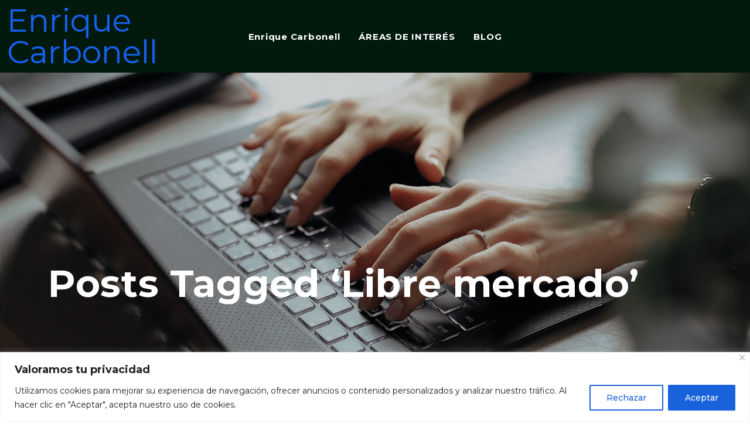

--- FILE ---
content_type: text/html; charset=utf-8
request_url: https://www.google.com/recaptcha/api2/anchor?ar=1&k=6LcLNr0qAAAAAA2k9mDJzsvAxLeAcvkN055X314J&co=aHR0cHM6Ly9lbnJpcXVlY2FyYm9uZWxsLmVzOjQ0Mw..&hl=en&v=PoyoqOPhxBO7pBk68S4YbpHZ&size=invisible&anchor-ms=20000&execute-ms=30000&cb=tafy6f8lt2z0
body_size: 48545
content:
<!DOCTYPE HTML><html dir="ltr" lang="en"><head><meta http-equiv="Content-Type" content="text/html; charset=UTF-8">
<meta http-equiv="X-UA-Compatible" content="IE=edge">
<title>reCAPTCHA</title>
<style type="text/css">
/* cyrillic-ext */
@font-face {
  font-family: 'Roboto';
  font-style: normal;
  font-weight: 400;
  font-stretch: 100%;
  src: url(//fonts.gstatic.com/s/roboto/v48/KFO7CnqEu92Fr1ME7kSn66aGLdTylUAMa3GUBHMdazTgWw.woff2) format('woff2');
  unicode-range: U+0460-052F, U+1C80-1C8A, U+20B4, U+2DE0-2DFF, U+A640-A69F, U+FE2E-FE2F;
}
/* cyrillic */
@font-face {
  font-family: 'Roboto';
  font-style: normal;
  font-weight: 400;
  font-stretch: 100%;
  src: url(//fonts.gstatic.com/s/roboto/v48/KFO7CnqEu92Fr1ME7kSn66aGLdTylUAMa3iUBHMdazTgWw.woff2) format('woff2');
  unicode-range: U+0301, U+0400-045F, U+0490-0491, U+04B0-04B1, U+2116;
}
/* greek-ext */
@font-face {
  font-family: 'Roboto';
  font-style: normal;
  font-weight: 400;
  font-stretch: 100%;
  src: url(//fonts.gstatic.com/s/roboto/v48/KFO7CnqEu92Fr1ME7kSn66aGLdTylUAMa3CUBHMdazTgWw.woff2) format('woff2');
  unicode-range: U+1F00-1FFF;
}
/* greek */
@font-face {
  font-family: 'Roboto';
  font-style: normal;
  font-weight: 400;
  font-stretch: 100%;
  src: url(//fonts.gstatic.com/s/roboto/v48/KFO7CnqEu92Fr1ME7kSn66aGLdTylUAMa3-UBHMdazTgWw.woff2) format('woff2');
  unicode-range: U+0370-0377, U+037A-037F, U+0384-038A, U+038C, U+038E-03A1, U+03A3-03FF;
}
/* math */
@font-face {
  font-family: 'Roboto';
  font-style: normal;
  font-weight: 400;
  font-stretch: 100%;
  src: url(//fonts.gstatic.com/s/roboto/v48/KFO7CnqEu92Fr1ME7kSn66aGLdTylUAMawCUBHMdazTgWw.woff2) format('woff2');
  unicode-range: U+0302-0303, U+0305, U+0307-0308, U+0310, U+0312, U+0315, U+031A, U+0326-0327, U+032C, U+032F-0330, U+0332-0333, U+0338, U+033A, U+0346, U+034D, U+0391-03A1, U+03A3-03A9, U+03B1-03C9, U+03D1, U+03D5-03D6, U+03F0-03F1, U+03F4-03F5, U+2016-2017, U+2034-2038, U+203C, U+2040, U+2043, U+2047, U+2050, U+2057, U+205F, U+2070-2071, U+2074-208E, U+2090-209C, U+20D0-20DC, U+20E1, U+20E5-20EF, U+2100-2112, U+2114-2115, U+2117-2121, U+2123-214F, U+2190, U+2192, U+2194-21AE, U+21B0-21E5, U+21F1-21F2, U+21F4-2211, U+2213-2214, U+2216-22FF, U+2308-230B, U+2310, U+2319, U+231C-2321, U+2336-237A, U+237C, U+2395, U+239B-23B7, U+23D0, U+23DC-23E1, U+2474-2475, U+25AF, U+25B3, U+25B7, U+25BD, U+25C1, U+25CA, U+25CC, U+25FB, U+266D-266F, U+27C0-27FF, U+2900-2AFF, U+2B0E-2B11, U+2B30-2B4C, U+2BFE, U+3030, U+FF5B, U+FF5D, U+1D400-1D7FF, U+1EE00-1EEFF;
}
/* symbols */
@font-face {
  font-family: 'Roboto';
  font-style: normal;
  font-weight: 400;
  font-stretch: 100%;
  src: url(//fonts.gstatic.com/s/roboto/v48/KFO7CnqEu92Fr1ME7kSn66aGLdTylUAMaxKUBHMdazTgWw.woff2) format('woff2');
  unicode-range: U+0001-000C, U+000E-001F, U+007F-009F, U+20DD-20E0, U+20E2-20E4, U+2150-218F, U+2190, U+2192, U+2194-2199, U+21AF, U+21E6-21F0, U+21F3, U+2218-2219, U+2299, U+22C4-22C6, U+2300-243F, U+2440-244A, U+2460-24FF, U+25A0-27BF, U+2800-28FF, U+2921-2922, U+2981, U+29BF, U+29EB, U+2B00-2BFF, U+4DC0-4DFF, U+FFF9-FFFB, U+10140-1018E, U+10190-1019C, U+101A0, U+101D0-101FD, U+102E0-102FB, U+10E60-10E7E, U+1D2C0-1D2D3, U+1D2E0-1D37F, U+1F000-1F0FF, U+1F100-1F1AD, U+1F1E6-1F1FF, U+1F30D-1F30F, U+1F315, U+1F31C, U+1F31E, U+1F320-1F32C, U+1F336, U+1F378, U+1F37D, U+1F382, U+1F393-1F39F, U+1F3A7-1F3A8, U+1F3AC-1F3AF, U+1F3C2, U+1F3C4-1F3C6, U+1F3CA-1F3CE, U+1F3D4-1F3E0, U+1F3ED, U+1F3F1-1F3F3, U+1F3F5-1F3F7, U+1F408, U+1F415, U+1F41F, U+1F426, U+1F43F, U+1F441-1F442, U+1F444, U+1F446-1F449, U+1F44C-1F44E, U+1F453, U+1F46A, U+1F47D, U+1F4A3, U+1F4B0, U+1F4B3, U+1F4B9, U+1F4BB, U+1F4BF, U+1F4C8-1F4CB, U+1F4D6, U+1F4DA, U+1F4DF, U+1F4E3-1F4E6, U+1F4EA-1F4ED, U+1F4F7, U+1F4F9-1F4FB, U+1F4FD-1F4FE, U+1F503, U+1F507-1F50B, U+1F50D, U+1F512-1F513, U+1F53E-1F54A, U+1F54F-1F5FA, U+1F610, U+1F650-1F67F, U+1F687, U+1F68D, U+1F691, U+1F694, U+1F698, U+1F6AD, U+1F6B2, U+1F6B9-1F6BA, U+1F6BC, U+1F6C6-1F6CF, U+1F6D3-1F6D7, U+1F6E0-1F6EA, U+1F6F0-1F6F3, U+1F6F7-1F6FC, U+1F700-1F7FF, U+1F800-1F80B, U+1F810-1F847, U+1F850-1F859, U+1F860-1F887, U+1F890-1F8AD, U+1F8B0-1F8BB, U+1F8C0-1F8C1, U+1F900-1F90B, U+1F93B, U+1F946, U+1F984, U+1F996, U+1F9E9, U+1FA00-1FA6F, U+1FA70-1FA7C, U+1FA80-1FA89, U+1FA8F-1FAC6, U+1FACE-1FADC, U+1FADF-1FAE9, U+1FAF0-1FAF8, U+1FB00-1FBFF;
}
/* vietnamese */
@font-face {
  font-family: 'Roboto';
  font-style: normal;
  font-weight: 400;
  font-stretch: 100%;
  src: url(//fonts.gstatic.com/s/roboto/v48/KFO7CnqEu92Fr1ME7kSn66aGLdTylUAMa3OUBHMdazTgWw.woff2) format('woff2');
  unicode-range: U+0102-0103, U+0110-0111, U+0128-0129, U+0168-0169, U+01A0-01A1, U+01AF-01B0, U+0300-0301, U+0303-0304, U+0308-0309, U+0323, U+0329, U+1EA0-1EF9, U+20AB;
}
/* latin-ext */
@font-face {
  font-family: 'Roboto';
  font-style: normal;
  font-weight: 400;
  font-stretch: 100%;
  src: url(//fonts.gstatic.com/s/roboto/v48/KFO7CnqEu92Fr1ME7kSn66aGLdTylUAMa3KUBHMdazTgWw.woff2) format('woff2');
  unicode-range: U+0100-02BA, U+02BD-02C5, U+02C7-02CC, U+02CE-02D7, U+02DD-02FF, U+0304, U+0308, U+0329, U+1D00-1DBF, U+1E00-1E9F, U+1EF2-1EFF, U+2020, U+20A0-20AB, U+20AD-20C0, U+2113, U+2C60-2C7F, U+A720-A7FF;
}
/* latin */
@font-face {
  font-family: 'Roboto';
  font-style: normal;
  font-weight: 400;
  font-stretch: 100%;
  src: url(//fonts.gstatic.com/s/roboto/v48/KFO7CnqEu92Fr1ME7kSn66aGLdTylUAMa3yUBHMdazQ.woff2) format('woff2');
  unicode-range: U+0000-00FF, U+0131, U+0152-0153, U+02BB-02BC, U+02C6, U+02DA, U+02DC, U+0304, U+0308, U+0329, U+2000-206F, U+20AC, U+2122, U+2191, U+2193, U+2212, U+2215, U+FEFF, U+FFFD;
}
/* cyrillic-ext */
@font-face {
  font-family: 'Roboto';
  font-style: normal;
  font-weight: 500;
  font-stretch: 100%;
  src: url(//fonts.gstatic.com/s/roboto/v48/KFO7CnqEu92Fr1ME7kSn66aGLdTylUAMa3GUBHMdazTgWw.woff2) format('woff2');
  unicode-range: U+0460-052F, U+1C80-1C8A, U+20B4, U+2DE0-2DFF, U+A640-A69F, U+FE2E-FE2F;
}
/* cyrillic */
@font-face {
  font-family: 'Roboto';
  font-style: normal;
  font-weight: 500;
  font-stretch: 100%;
  src: url(//fonts.gstatic.com/s/roboto/v48/KFO7CnqEu92Fr1ME7kSn66aGLdTylUAMa3iUBHMdazTgWw.woff2) format('woff2');
  unicode-range: U+0301, U+0400-045F, U+0490-0491, U+04B0-04B1, U+2116;
}
/* greek-ext */
@font-face {
  font-family: 'Roboto';
  font-style: normal;
  font-weight: 500;
  font-stretch: 100%;
  src: url(//fonts.gstatic.com/s/roboto/v48/KFO7CnqEu92Fr1ME7kSn66aGLdTylUAMa3CUBHMdazTgWw.woff2) format('woff2');
  unicode-range: U+1F00-1FFF;
}
/* greek */
@font-face {
  font-family: 'Roboto';
  font-style: normal;
  font-weight: 500;
  font-stretch: 100%;
  src: url(//fonts.gstatic.com/s/roboto/v48/KFO7CnqEu92Fr1ME7kSn66aGLdTylUAMa3-UBHMdazTgWw.woff2) format('woff2');
  unicode-range: U+0370-0377, U+037A-037F, U+0384-038A, U+038C, U+038E-03A1, U+03A3-03FF;
}
/* math */
@font-face {
  font-family: 'Roboto';
  font-style: normal;
  font-weight: 500;
  font-stretch: 100%;
  src: url(//fonts.gstatic.com/s/roboto/v48/KFO7CnqEu92Fr1ME7kSn66aGLdTylUAMawCUBHMdazTgWw.woff2) format('woff2');
  unicode-range: U+0302-0303, U+0305, U+0307-0308, U+0310, U+0312, U+0315, U+031A, U+0326-0327, U+032C, U+032F-0330, U+0332-0333, U+0338, U+033A, U+0346, U+034D, U+0391-03A1, U+03A3-03A9, U+03B1-03C9, U+03D1, U+03D5-03D6, U+03F0-03F1, U+03F4-03F5, U+2016-2017, U+2034-2038, U+203C, U+2040, U+2043, U+2047, U+2050, U+2057, U+205F, U+2070-2071, U+2074-208E, U+2090-209C, U+20D0-20DC, U+20E1, U+20E5-20EF, U+2100-2112, U+2114-2115, U+2117-2121, U+2123-214F, U+2190, U+2192, U+2194-21AE, U+21B0-21E5, U+21F1-21F2, U+21F4-2211, U+2213-2214, U+2216-22FF, U+2308-230B, U+2310, U+2319, U+231C-2321, U+2336-237A, U+237C, U+2395, U+239B-23B7, U+23D0, U+23DC-23E1, U+2474-2475, U+25AF, U+25B3, U+25B7, U+25BD, U+25C1, U+25CA, U+25CC, U+25FB, U+266D-266F, U+27C0-27FF, U+2900-2AFF, U+2B0E-2B11, U+2B30-2B4C, U+2BFE, U+3030, U+FF5B, U+FF5D, U+1D400-1D7FF, U+1EE00-1EEFF;
}
/* symbols */
@font-face {
  font-family: 'Roboto';
  font-style: normal;
  font-weight: 500;
  font-stretch: 100%;
  src: url(//fonts.gstatic.com/s/roboto/v48/KFO7CnqEu92Fr1ME7kSn66aGLdTylUAMaxKUBHMdazTgWw.woff2) format('woff2');
  unicode-range: U+0001-000C, U+000E-001F, U+007F-009F, U+20DD-20E0, U+20E2-20E4, U+2150-218F, U+2190, U+2192, U+2194-2199, U+21AF, U+21E6-21F0, U+21F3, U+2218-2219, U+2299, U+22C4-22C6, U+2300-243F, U+2440-244A, U+2460-24FF, U+25A0-27BF, U+2800-28FF, U+2921-2922, U+2981, U+29BF, U+29EB, U+2B00-2BFF, U+4DC0-4DFF, U+FFF9-FFFB, U+10140-1018E, U+10190-1019C, U+101A0, U+101D0-101FD, U+102E0-102FB, U+10E60-10E7E, U+1D2C0-1D2D3, U+1D2E0-1D37F, U+1F000-1F0FF, U+1F100-1F1AD, U+1F1E6-1F1FF, U+1F30D-1F30F, U+1F315, U+1F31C, U+1F31E, U+1F320-1F32C, U+1F336, U+1F378, U+1F37D, U+1F382, U+1F393-1F39F, U+1F3A7-1F3A8, U+1F3AC-1F3AF, U+1F3C2, U+1F3C4-1F3C6, U+1F3CA-1F3CE, U+1F3D4-1F3E0, U+1F3ED, U+1F3F1-1F3F3, U+1F3F5-1F3F7, U+1F408, U+1F415, U+1F41F, U+1F426, U+1F43F, U+1F441-1F442, U+1F444, U+1F446-1F449, U+1F44C-1F44E, U+1F453, U+1F46A, U+1F47D, U+1F4A3, U+1F4B0, U+1F4B3, U+1F4B9, U+1F4BB, U+1F4BF, U+1F4C8-1F4CB, U+1F4D6, U+1F4DA, U+1F4DF, U+1F4E3-1F4E6, U+1F4EA-1F4ED, U+1F4F7, U+1F4F9-1F4FB, U+1F4FD-1F4FE, U+1F503, U+1F507-1F50B, U+1F50D, U+1F512-1F513, U+1F53E-1F54A, U+1F54F-1F5FA, U+1F610, U+1F650-1F67F, U+1F687, U+1F68D, U+1F691, U+1F694, U+1F698, U+1F6AD, U+1F6B2, U+1F6B9-1F6BA, U+1F6BC, U+1F6C6-1F6CF, U+1F6D3-1F6D7, U+1F6E0-1F6EA, U+1F6F0-1F6F3, U+1F6F7-1F6FC, U+1F700-1F7FF, U+1F800-1F80B, U+1F810-1F847, U+1F850-1F859, U+1F860-1F887, U+1F890-1F8AD, U+1F8B0-1F8BB, U+1F8C0-1F8C1, U+1F900-1F90B, U+1F93B, U+1F946, U+1F984, U+1F996, U+1F9E9, U+1FA00-1FA6F, U+1FA70-1FA7C, U+1FA80-1FA89, U+1FA8F-1FAC6, U+1FACE-1FADC, U+1FADF-1FAE9, U+1FAF0-1FAF8, U+1FB00-1FBFF;
}
/* vietnamese */
@font-face {
  font-family: 'Roboto';
  font-style: normal;
  font-weight: 500;
  font-stretch: 100%;
  src: url(//fonts.gstatic.com/s/roboto/v48/KFO7CnqEu92Fr1ME7kSn66aGLdTylUAMa3OUBHMdazTgWw.woff2) format('woff2');
  unicode-range: U+0102-0103, U+0110-0111, U+0128-0129, U+0168-0169, U+01A0-01A1, U+01AF-01B0, U+0300-0301, U+0303-0304, U+0308-0309, U+0323, U+0329, U+1EA0-1EF9, U+20AB;
}
/* latin-ext */
@font-face {
  font-family: 'Roboto';
  font-style: normal;
  font-weight: 500;
  font-stretch: 100%;
  src: url(//fonts.gstatic.com/s/roboto/v48/KFO7CnqEu92Fr1ME7kSn66aGLdTylUAMa3KUBHMdazTgWw.woff2) format('woff2');
  unicode-range: U+0100-02BA, U+02BD-02C5, U+02C7-02CC, U+02CE-02D7, U+02DD-02FF, U+0304, U+0308, U+0329, U+1D00-1DBF, U+1E00-1E9F, U+1EF2-1EFF, U+2020, U+20A0-20AB, U+20AD-20C0, U+2113, U+2C60-2C7F, U+A720-A7FF;
}
/* latin */
@font-face {
  font-family: 'Roboto';
  font-style: normal;
  font-weight: 500;
  font-stretch: 100%;
  src: url(//fonts.gstatic.com/s/roboto/v48/KFO7CnqEu92Fr1ME7kSn66aGLdTylUAMa3yUBHMdazQ.woff2) format('woff2');
  unicode-range: U+0000-00FF, U+0131, U+0152-0153, U+02BB-02BC, U+02C6, U+02DA, U+02DC, U+0304, U+0308, U+0329, U+2000-206F, U+20AC, U+2122, U+2191, U+2193, U+2212, U+2215, U+FEFF, U+FFFD;
}
/* cyrillic-ext */
@font-face {
  font-family: 'Roboto';
  font-style: normal;
  font-weight: 900;
  font-stretch: 100%;
  src: url(//fonts.gstatic.com/s/roboto/v48/KFO7CnqEu92Fr1ME7kSn66aGLdTylUAMa3GUBHMdazTgWw.woff2) format('woff2');
  unicode-range: U+0460-052F, U+1C80-1C8A, U+20B4, U+2DE0-2DFF, U+A640-A69F, U+FE2E-FE2F;
}
/* cyrillic */
@font-face {
  font-family: 'Roboto';
  font-style: normal;
  font-weight: 900;
  font-stretch: 100%;
  src: url(//fonts.gstatic.com/s/roboto/v48/KFO7CnqEu92Fr1ME7kSn66aGLdTylUAMa3iUBHMdazTgWw.woff2) format('woff2');
  unicode-range: U+0301, U+0400-045F, U+0490-0491, U+04B0-04B1, U+2116;
}
/* greek-ext */
@font-face {
  font-family: 'Roboto';
  font-style: normal;
  font-weight: 900;
  font-stretch: 100%;
  src: url(//fonts.gstatic.com/s/roboto/v48/KFO7CnqEu92Fr1ME7kSn66aGLdTylUAMa3CUBHMdazTgWw.woff2) format('woff2');
  unicode-range: U+1F00-1FFF;
}
/* greek */
@font-face {
  font-family: 'Roboto';
  font-style: normal;
  font-weight: 900;
  font-stretch: 100%;
  src: url(//fonts.gstatic.com/s/roboto/v48/KFO7CnqEu92Fr1ME7kSn66aGLdTylUAMa3-UBHMdazTgWw.woff2) format('woff2');
  unicode-range: U+0370-0377, U+037A-037F, U+0384-038A, U+038C, U+038E-03A1, U+03A3-03FF;
}
/* math */
@font-face {
  font-family: 'Roboto';
  font-style: normal;
  font-weight: 900;
  font-stretch: 100%;
  src: url(//fonts.gstatic.com/s/roboto/v48/KFO7CnqEu92Fr1ME7kSn66aGLdTylUAMawCUBHMdazTgWw.woff2) format('woff2');
  unicode-range: U+0302-0303, U+0305, U+0307-0308, U+0310, U+0312, U+0315, U+031A, U+0326-0327, U+032C, U+032F-0330, U+0332-0333, U+0338, U+033A, U+0346, U+034D, U+0391-03A1, U+03A3-03A9, U+03B1-03C9, U+03D1, U+03D5-03D6, U+03F0-03F1, U+03F4-03F5, U+2016-2017, U+2034-2038, U+203C, U+2040, U+2043, U+2047, U+2050, U+2057, U+205F, U+2070-2071, U+2074-208E, U+2090-209C, U+20D0-20DC, U+20E1, U+20E5-20EF, U+2100-2112, U+2114-2115, U+2117-2121, U+2123-214F, U+2190, U+2192, U+2194-21AE, U+21B0-21E5, U+21F1-21F2, U+21F4-2211, U+2213-2214, U+2216-22FF, U+2308-230B, U+2310, U+2319, U+231C-2321, U+2336-237A, U+237C, U+2395, U+239B-23B7, U+23D0, U+23DC-23E1, U+2474-2475, U+25AF, U+25B3, U+25B7, U+25BD, U+25C1, U+25CA, U+25CC, U+25FB, U+266D-266F, U+27C0-27FF, U+2900-2AFF, U+2B0E-2B11, U+2B30-2B4C, U+2BFE, U+3030, U+FF5B, U+FF5D, U+1D400-1D7FF, U+1EE00-1EEFF;
}
/* symbols */
@font-face {
  font-family: 'Roboto';
  font-style: normal;
  font-weight: 900;
  font-stretch: 100%;
  src: url(//fonts.gstatic.com/s/roboto/v48/KFO7CnqEu92Fr1ME7kSn66aGLdTylUAMaxKUBHMdazTgWw.woff2) format('woff2');
  unicode-range: U+0001-000C, U+000E-001F, U+007F-009F, U+20DD-20E0, U+20E2-20E4, U+2150-218F, U+2190, U+2192, U+2194-2199, U+21AF, U+21E6-21F0, U+21F3, U+2218-2219, U+2299, U+22C4-22C6, U+2300-243F, U+2440-244A, U+2460-24FF, U+25A0-27BF, U+2800-28FF, U+2921-2922, U+2981, U+29BF, U+29EB, U+2B00-2BFF, U+4DC0-4DFF, U+FFF9-FFFB, U+10140-1018E, U+10190-1019C, U+101A0, U+101D0-101FD, U+102E0-102FB, U+10E60-10E7E, U+1D2C0-1D2D3, U+1D2E0-1D37F, U+1F000-1F0FF, U+1F100-1F1AD, U+1F1E6-1F1FF, U+1F30D-1F30F, U+1F315, U+1F31C, U+1F31E, U+1F320-1F32C, U+1F336, U+1F378, U+1F37D, U+1F382, U+1F393-1F39F, U+1F3A7-1F3A8, U+1F3AC-1F3AF, U+1F3C2, U+1F3C4-1F3C6, U+1F3CA-1F3CE, U+1F3D4-1F3E0, U+1F3ED, U+1F3F1-1F3F3, U+1F3F5-1F3F7, U+1F408, U+1F415, U+1F41F, U+1F426, U+1F43F, U+1F441-1F442, U+1F444, U+1F446-1F449, U+1F44C-1F44E, U+1F453, U+1F46A, U+1F47D, U+1F4A3, U+1F4B0, U+1F4B3, U+1F4B9, U+1F4BB, U+1F4BF, U+1F4C8-1F4CB, U+1F4D6, U+1F4DA, U+1F4DF, U+1F4E3-1F4E6, U+1F4EA-1F4ED, U+1F4F7, U+1F4F9-1F4FB, U+1F4FD-1F4FE, U+1F503, U+1F507-1F50B, U+1F50D, U+1F512-1F513, U+1F53E-1F54A, U+1F54F-1F5FA, U+1F610, U+1F650-1F67F, U+1F687, U+1F68D, U+1F691, U+1F694, U+1F698, U+1F6AD, U+1F6B2, U+1F6B9-1F6BA, U+1F6BC, U+1F6C6-1F6CF, U+1F6D3-1F6D7, U+1F6E0-1F6EA, U+1F6F0-1F6F3, U+1F6F7-1F6FC, U+1F700-1F7FF, U+1F800-1F80B, U+1F810-1F847, U+1F850-1F859, U+1F860-1F887, U+1F890-1F8AD, U+1F8B0-1F8BB, U+1F8C0-1F8C1, U+1F900-1F90B, U+1F93B, U+1F946, U+1F984, U+1F996, U+1F9E9, U+1FA00-1FA6F, U+1FA70-1FA7C, U+1FA80-1FA89, U+1FA8F-1FAC6, U+1FACE-1FADC, U+1FADF-1FAE9, U+1FAF0-1FAF8, U+1FB00-1FBFF;
}
/* vietnamese */
@font-face {
  font-family: 'Roboto';
  font-style: normal;
  font-weight: 900;
  font-stretch: 100%;
  src: url(//fonts.gstatic.com/s/roboto/v48/KFO7CnqEu92Fr1ME7kSn66aGLdTylUAMa3OUBHMdazTgWw.woff2) format('woff2');
  unicode-range: U+0102-0103, U+0110-0111, U+0128-0129, U+0168-0169, U+01A0-01A1, U+01AF-01B0, U+0300-0301, U+0303-0304, U+0308-0309, U+0323, U+0329, U+1EA0-1EF9, U+20AB;
}
/* latin-ext */
@font-face {
  font-family: 'Roboto';
  font-style: normal;
  font-weight: 900;
  font-stretch: 100%;
  src: url(//fonts.gstatic.com/s/roboto/v48/KFO7CnqEu92Fr1ME7kSn66aGLdTylUAMa3KUBHMdazTgWw.woff2) format('woff2');
  unicode-range: U+0100-02BA, U+02BD-02C5, U+02C7-02CC, U+02CE-02D7, U+02DD-02FF, U+0304, U+0308, U+0329, U+1D00-1DBF, U+1E00-1E9F, U+1EF2-1EFF, U+2020, U+20A0-20AB, U+20AD-20C0, U+2113, U+2C60-2C7F, U+A720-A7FF;
}
/* latin */
@font-face {
  font-family: 'Roboto';
  font-style: normal;
  font-weight: 900;
  font-stretch: 100%;
  src: url(//fonts.gstatic.com/s/roboto/v48/KFO7CnqEu92Fr1ME7kSn66aGLdTylUAMa3yUBHMdazQ.woff2) format('woff2');
  unicode-range: U+0000-00FF, U+0131, U+0152-0153, U+02BB-02BC, U+02C6, U+02DA, U+02DC, U+0304, U+0308, U+0329, U+2000-206F, U+20AC, U+2122, U+2191, U+2193, U+2212, U+2215, U+FEFF, U+FFFD;
}

</style>
<link rel="stylesheet" type="text/css" href="https://www.gstatic.com/recaptcha/releases/PoyoqOPhxBO7pBk68S4YbpHZ/styles__ltr.css">
<script nonce="upf5q-KYH1SyRTpVk0keog" type="text/javascript">window['__recaptcha_api'] = 'https://www.google.com/recaptcha/api2/';</script>
<script type="text/javascript" src="https://www.gstatic.com/recaptcha/releases/PoyoqOPhxBO7pBk68S4YbpHZ/recaptcha__en.js" nonce="upf5q-KYH1SyRTpVk0keog">
      
    </script></head>
<body><div id="rc-anchor-alert" class="rc-anchor-alert"></div>
<input type="hidden" id="recaptcha-token" value="[base64]">
<script type="text/javascript" nonce="upf5q-KYH1SyRTpVk0keog">
      recaptcha.anchor.Main.init("[\x22ainput\x22,[\x22bgdata\x22,\x22\x22,\[base64]/[base64]/UltIKytdPWE6KGE8MjA0OD9SW0grK109YT4+NnwxOTI6KChhJjY0NTEyKT09NTUyOTYmJnErMTxoLmxlbmd0aCYmKGguY2hhckNvZGVBdChxKzEpJjY0NTEyKT09NTYzMjA/[base64]/MjU1OlI/[base64]/[base64]/[base64]/[base64]/[base64]/[base64]/[base64]/[base64]/[base64]/[base64]\x22,\[base64]\x22,\x22J8K3HDcrY3szGSsxwrDCjkLDqg/CpcOcw6Evwpwmw6zDisKLw4dsRMOzwrvDu8OECB7CnmbDkcKlwqA8wpIew4Q/N07CtWBtw40OfyDCmMOpEsOLSHnCukAYIMOawrwrdW87HcODw4bCqg8vwobDocK8w4vDjMOGDRtWaMKowrzCssO5ZD/Cg8ORw7nChCfCr8OIwqHCtsKlwohVPjvClsKGUcOzeiLCq8K6wpnClj8gwonDl1wcwrrCsww6wq/CoMKlwpBcw6QVworDs8KdSsODwqfDqidXw5Eqwr9Gw6jDqcKtw7EXw7JjBcOaJCzDgV/DosOow507w7gQw5kow4ofeRZFA8KTMsKbwpU4IF7Dpw3Do8OVQ3Y1EsK+PHZmw4sKw7vDicOqw7/Ck8K0BMKpdMOKX07DrcK2J8Kjw7LCncOSNMOPwqXCl1fDg2/DrTrDqio5LcKYB8O1XgfDgcKLHFwbw4zCtD7CjmkswpXDvMKcw7YKwq3CuMOBA8KKNMKWOMOGwrMnET7CqVJXYg7Cm8OWahE+FcKDwosdwqMlQcONw6BXw71ywpJTVcOeO8K8w7NFfzZuw619woHCucOXS8OjZT7CtMOUw5d3w7/DjcKPasOHw5PDq8OTwqQ+w77CmMOFBEXDoHwzwqPDtcOtZ2JQWcOYC3LDocKewqhEw5HDjMOTwrI8wqTDtHt4w7FgwoEvwqsaXT7CiWnCimDClFzCusOYdELCjF9RbsK/eCPCjsO/w7AJDBVLYXlWPMOUw7DCv8OGLnjDiS4PGn4cYHLCvBlLUhQVXQUxUcKUPnzDt8O3IMKFwqXDjcKsQmU+RTPCtMOYdcKAw5/Dtk3DhWnDpcOfwrDCpz9YP8KzwqfCgh3CinfCqsK+wrLDmsOKVWNrME/DskUbSy9EI8OawprCq3hoU1ZzeAvCvcKcQcOTfMOWEMKcP8OjwrxQKgXDsMOeHVTDtcKvw5gCC8OVw5d4worCtndKwpbDqlU4JsOubsOdRMOgWlfCvkXDpyt/wpXDuR/CtWUyFWDDkcK2OcOJYS/[base64]/[base64]/CmMKXex7CnFPDtMKswqrCt8O9TMO2w4ozw7LCgcKPImgVEwIsIsKhwpDCrVfDrWHCqR4cwqQ+wrTDkcOqBMOJMDnDhGMjf8OLwqHCg3lcWlwywo3CuzhfwoJtH3jCpzHCq0cpG8OZw5HDn8K/[base64]/w65JFDTCicKmLQnDgcO0QsKgw5lEw7VtHcKuw47Cl8KNwpfDmDLCksKuw5zCoMOra1vCl2hod8O+wpDCmsK1wpQoOgobfD7DrAw9wq/[base64]/w6RkTiIREMK0Zw3DsMKvIH7Cq8KoPMOPCk/[base64]/RC9Uw4tuB2zCssOpw4HCuR/DnzfDvwDDqsOqwrtJw4gTw6fCqEDCmMKWdMK3w4IPQFVuw6RRwpRRTEh7W8Kew4h6wpLDoCMXwr/CoSTCvW/CvklLwoPCu8KSw5vCgyEcw5NOw5xhKMODwovDicO6wqTCu8KsXmgqwp3DocKSXTfDrMOhw68pw7jCtsOHw4dmThTDpsKHA1LChMKww6knfA4NwqBQJsOWwoPCn8KJEQdvwrY/JcO/[base64]/CnWTCi1c1LMOCOxjDuMK9wpjDpXBbwot5HMOSM8Oew6PDrxZ0w5PDjG1Aw6LChsK8wqDDhcOcwr7Cm17DoHRawpXCuRLCosOKGl4Cw5vDjMKYOHTCncKDw5sUK2rDulzCkMKFwq/CmTMXwq7CujDCj8ODw7tTwpY5w4vDsBxdA8KLw5TCjDsJMcKcc8KNdk3DnMK8S2/[base64]/wqU5w4zDg8OuwoXDiMKYwq4BGsKPw4jCtQXDgMODfVPCpHDCiMOtBFzCq8KMTELCqMO8wrgcDBI4wqzCsm8xD8ObVsOAwo/Chj3CkMKwXsOsworDlSR5CSnDhyrDpcKZwpFjwr/CrMOEwr3DthzDtsKRw53Dsz4swr7CnCXDj8KPRyNPBD7Dv8KDYSvDksKzwqUyw6vCpkpOw75Ew6LCtC3DpsO9w6/CvMOnQ8ONGcKzd8OEA8Kqwph1SMOow6zDo0NdV8OICcKLR8O3F8OGXlnCtMOhw6IiZB/[base64]/Dt03CjUEiUGwjaBnDrcKiakI9w6nCi8KOwoNTI8OHwq17SAfDpmVxw4zCgsOtw7TDpEsjcxfDil1BwrQBG8OTwpzCgwfDu8O+w40Dwp48w6BBw5ItwqnDksOmw7/ChsOgJ8Kiwo1hw4fCoHAqIcKgXcOQw5TDgsKbwqvDpMKTeMKhw7jCkilvwr88wo1bQ0zDllzDgkM/[base64]/MsKuLMOKwqHDrXvCq13CpcKfEVcfw6tHMXLCgcOlScO+w7/DgWfClMKLw4gqYmVEw4HDnsOgwokgwobCo2HDmnTDgn0uwrXDp8KEw5fCl8KXw7LCmnMUw69qO8KAOjDDoj7Dmk9YwqUQNiYFLMKLw4pBAFRGalLChSvCucKOY8KybXrCrBA/w7tbw6jCgW1Ow54dZwTDmMK9wrFMwqHDvsOVYkIGw5LDrcKew7ZFK8O2w61Rw57DqMOJwrwNw7Jvw7bDnsO6WAfDsj7CtsOdXlpMwr11MWbDkMKONMK7w6tNw5Zfw4/CgMKCw5lswo/Cv8KGw4fCg0xmYSDCr8K5wrfDomVaw7hKw6TCjFVMw6zDo0fDpMKiwrFMw53DssOlwrYMYsOMGsO4wo3DvcKCwpR2W1Ifw7p1wrTCoAfCsB4IHjEWCS/[base64]/DlE8zflnCmybChnoIVFLDmhkAwovCniwEK8OkGk9QdsKdw5vDrcODw6jDmloxRsKeLsK2PsO4wowEB8KlLcKfwo/Dvl/CrMO6wrB9wpnCgzM7KGfCg8OBwrEnE0U8w4siw6wkTsOLw7vCn3kZw5kbNBXDu8Khw7ZHw5bDnMKFW8KiTShOJgMjY8KLwoTDlMKXGhA/wr0fw6/Dv8Kxw5Itw7fCqSwuw5bClR7Cg0XDqsKHwqYJw6HCssOCwrBZw7zDkcOcw5TDoMO1VMOtJmTDqGgGwoDCm8OCwr5hwrDDpMK7w7w7OT3DocOww4oswqhjwqrCtQ1Hw4RAwr3Dl1xRwrxUdH3CmsKQwoEkNXwAwo/[base64]/CssORwo8iEMKsHsKZwqRUw6vCh8KlZCXDu8K9w73DqCsBwpZDW8KfwpJUdn3DrsKISW1nw5bCgXM9w6jDuG/Chw/[base64]/[base64]/w6AjJFgRwpDCqMOtw5/Ds8KGTwsuw7wnwrkDOQdeSMKWdj/CrsK3w5/CvcOfwoTDnMOxw63Cnm/CkMOtDwHCgDs/NGJrwo/DgcOSCcK8JsKCcmnDgMORw7k3asKYeHtrX8KbX8KZaSfCm0jDrcOAwq3DrcO4UsO8wqbDk8Kxw6zDu0gow4Qvw5M8E3I+Vj5nwprDlSHCkXHChQDDhAvDtV/[base64]/[base64]/w6HDqUd0wpjDnsOhKsKWw5LCusK1FmbCsFXDtcKuwpzDt8KaecONKSfCqsKAwobDo1/CncKqCk3CtcK/fRojw4Usw4HDsULDj2TDkcK0w54+BkfDsV/CrsKwbsODZsKxTsOGRzXDh3swwqVcZMOEFRJ9dxFEwo7Cv8KfEWXCn8OFw5rDjsOEd3IXYmXDjsOCQ8OFWx8IImtawr/CrAZww7bDisOpH0wYwpPCt8OpwoxLw5ULw6vCg0Blw4IoDyhqw5LDtcKKwo/DvzjDqBkZLcKgecK8w5TCtcOIw783BEZBZgxIbcKeUMKEPcKPE1LCrsOVRcKWNcODwpPDlUHDhRhueh4bw77Co8KUSRbDlcO/N2bCn8OgEQfDmVXDh0/[base64]/[base64]/DvsKKwpQnBsOoAsOta8ObwqZZw6HDtzPCqATCv2/Dml/[base64]/[base64]/L8OlRl8gfXvDvMK3IcKWwosqJkBTw6EGdcKcw6fDmsOIN8KywqZFNGzDrUnCn0pQK8K/ccOTw5HCsyLDqcKJGcOoBmPCpsOgBEA0ShXCrBTCvsOow4bDkjPDvWphw7dXVwV4LQNxLMKSw7LDowHCsWbDkcOUw5drwqV1wrtdQMKpV8K1w6MlEGIjWH/CpwkffcKJwr8ZwrzDsMOXC8K3w5jCksO1wr3DisOuK8K7wqxccMObwobCqMOAwo3Ds8Oqw5c/[base64]/WlRwVsK7woLDvjBxw7MfW8O3wppyTsKNw6/Dompqw5YawqBfwpE7wpzDsW7Dk8KyLl/DuFjDj8OaB2HCrcKxZELCu8OsYlk3wozDr1rCpcOQSsKUWh/CpcKPw5DDsMKYwqDDoVseaEFcQcK0O1dMwqBocsOaw4JqKGw7w7jCpwUtLD9xw5DDvcO/AcKgw45Iw55Tw64/[base64]/CqcKeE3cKwpBhwpVqbsOdECADPMOGacOgwqDCkxFUw65qw7jCmTk7wrx4wr7DusKVSMOSwq/DsjRKw5NnDysqw5fDr8Kaw5vDtMKeAE3DglTDjsKyRCdrKUHDkMOBAMOUc05ZBC5pEV/DqMKOKyIoUQhMwrnCuynDpsKIwokew6jClBsfwpE9wp0uBFvDh8OaJ8OlwonCo8KEScOAUMOXMxB+OCxmUgRWwrTDpHPCklwNMw/DoMKrZULDs8ObX0PCkzkOY8KnbSfDqMKnwqTDkUIxX8K2R8Otwp87wqLCqsOeSj0mw7zCn8OwwrEhRBnCjsKyw7p7w4nCpsO9fsOUTxQKwr7CscOWw4sjwoDCk2/[base64]/DlsOuwpXDmhduw6jDh8KVBsKaw7bDtRLDgMOEwr/CrMO/woDCl8OBw7HDr23DkcOvw41FShkWwp/Cl8OLwrHDlyoeFWrCoV5oHcK4IsOGw6/DjsKxwoN7wqBWK8OdKA/[base64]/DvB9vIsO9w7zDim/[base64]/a0J3d3Rbw5dVwoYbwqfCisKCw5DDqjHDoGnDjsKuCQXCnsKFb8OTZ8K4asK/aQ/[base64]/DDDDinQFw4R8JcOSw43CiMKZWUl0wpdBOyXCoDPDn8Krw5xOwoh7w5HDqnjDgsOIwofDj8KnYF8vw7XCoUjClcOrUSbDocOjPsKowq/DkTTCncO5DMOoJU3Ds1hpw7zDm8KhQ8KDwqTCmcO7w7fDsgkRwoTCtGIlwrd/[base64]/VhA5R2dDJsK3SsOeMiTChjpgcMKSOcONbHYmw4zDoMKfc8O4w7ZDbhvDgjpfR0/Cu8ONw47CpAvCpSvDhRDCiMOfHTxmcMKzFjlvwohEw6DCv8OkYMKtb8KKBmV2wo/CuWsuDsKNw5bCtsKcM8KNw5TDrcO/f184dsOWMMOUworCvVTDjcOyaXPDrcK5bgXDq8OJbBIFwpQBwocswpbDlnPDjcO7w50QXcOVU8O5NMKfZMORGsOAesKVCcK8wo0wwq4iwr0ewocHU8Krc2/CiMKwUngmbxcBAsOtX8O1B8KvwooXW0rCmS/Csk3CgcK/w6h6ZkzDq8KiwrjCusORwrTCssOMwqVPdcK1BD1WwrrCrsOqfyvCvgFqacO0JGrDvcKKwo9kCMKjwpVXw4fCnsORMBAtw6rClMKLA1oQw7rDhFnDimPDicO/[base64]/CvsKgwqXDrVNGw44Iw6nDusKOFsKZa8OZI8OMFMK5ccKfwqjDlVvCoFXDq35QL8Kjw7jCvcOFw73DlcKHfcOAwoTCp0w9CgnCmD7Cmg55GsOIw7LCpy3Dj14ZCcOTwolKwpFIbAXCgFUfTcK/wp/Cp8OTw4ZYW8ODHMK6w5xAwoI9woHDjcKFwo8tTlfCo8KEwowPwrs+EsO8ZsKVwozDuUsPaMOFG8KOw5rDgMOnZgpCw63DjSjDiSrDig1KXmsDFz7Dr8OKBQYjwrLCqQfCq13CqcKewqLDu8Kofx/DiQvCvBtKSnnCiUzCmVzCgMObDCnDl8KBw4jDm3xfw6Vew6LCjDvCh8KqM8OmwpLDnsOVwqXCkiU4w6DDgRtBwofCsMOOwo/Dhx5wwozDsFTCncKPd8KGwrfClWcgwoxYU2XCn8KFwoACwoBhXjUiw6/DkEMlwoBmwq3DiwUreDRvw7VYwrnCm38aw5VXw7bDlnDDoMOaUMOYw4HDk8KTUMOXw7cTYcKCwr0OwoQDw6bDisOtL14KwqnCsMO1woBEw6zCgAfDu8KsFT/DpCQywqfClsOPwq9Kw51FOcKZRw0qJWxDesK2BsKBw654RBnDpMOcdnnDocOkwojDjMKSw4sudsKlNMONBsOebGoGw4kIHyLCrcKaw6cNw4I4bA9LwoHDqhTDgsOmw4R3wq0resODFMO9w40cw544wrfDqT3Dv8KMNQhUwrHDqT/[base64]/[base64]/w7DDmMO3aXXDjMORw5wHRl3ChMK/wrFfwpTCl0wnbWXDgwLCtsOKUybCksKcCUd0YcOGF8KaNMOyw5EHw6nCkRt0JMKDBsOyD8KkPsOmWhrCi0rCu3vDkMKAPMKJZ8K2w7s/RcKMbMKowqUgwoRnIFUTe8OCVDTCh8KcwqrDucK2w47DvsOlNcKsYMOQVsOtJ8OIw4p4w5jCkDTCkk1tfVvDssKTfH/Dt3EmSH3CkUo/w5tPDMK9DhPCuDpYw6Ihw6jCgkLCvMOHw6slw610w79eYSjDjMKVwrB5SxxGwoXCrzLCrcK7IMO3I8OawpzCkwl5GQ46TTfClQTDrSbDrlLDp1M1eA8/ZMKcCj7Ch1DCv27DsMKlw4fDgcOXEcKPwo09PcOAB8O7wpLCtWfCjwt8PMKCwrNAAn1JSWENYMOoQ2/[base64]/wozDisOgw7BYw6fCnMO/[base64]/Yk3Ch1XDjTR9flXDoTo5wphywqUyBx0AUGTDjMO5wrB/ZsOgPjVJL8KlT2NAw70SwrXCk2FDZzXDqw/DncOeGcK0wrTDsyZQZcKfwptWa8OeMHnDul4qElAQDH/CpsOkw4vDmcKJw4nDgcOVYcOHVHAewqfCm1VOw4wAf8KdOGvCvcOtw4zCoMOiw53Cr8OsaMKYXMOVwoLCvXTCkcKUw7ULfWJFwqjDu8OgasO/[base64]/Cu1zDt8O7K3olwotuRx8jd8K+wojCmMOeQGLCtAwHaCwaOkvDlnAjI2fDsVbDrEp+Fk/[base64]/DrxjCgTDDk3bCnMK5w51rw5fDg8OHZcOqQcKswp0Pwog8MDbDjsO3wrDCiMKJDVLDicKnwqrDoi49w5c3w408w4FhB1Vjw6XDhcOSCQB7wptlRDREBMKgacOvwq8Ne3XDk8OTen/CjFc5MMOmeFTClcOYMcKwUyZ/[base64]/P8OawpXDjnozw4tPwpprwooJGMK4w75Vw7w8w4VWwrnCi8Onwoh0MUHDo8K/[base64]/DlT/DsVlKecKjw6/DrMKWwrLDp1PDsMOlw7zDj2rCkwRjw5Asw7YXwpxmw5bDmMKlw5TDu8Onwog4Hw1zM1jCtMKxwpkpBMOWVUtWwqcIw7nDv8O1wqtCw5VDwr/[base64]/DsmhOwp3CgMKTwrLDm8KQw7fDnMOzw6hZw5jDuhTDgsKgF8Ogwq89wotsw59NXcORcW/Cpk5Sw4zDssODR1fDuDoZwpxSKMOfwrXCnRHCt8KYMyHDisK5AHXDqsOPYVfCgwPCumhiQ8ORw4Akw6vCkx3Cl8KIw7/DmMOZe8Kew6hWwrDCs8OTwrJfwqXDtMKtR8Kbw5EMQcK/XERxwqbDh8KewoU2HlXCvk7DrQ4Bfj1sw6HCm8Kmwq/Cs8K3ScKtw7DDklISN8K5wrtKwoXChcKoBBvCosONw57DmylAw4fCg0l/wqMQesKCw7YIWcOJVsOKccOhDMOowpzClhnCt8K0SVAfYXzDjsOeEcKJT1dgYRECw5YOwq9vd8Obw6w/azBnM8KPScKNw6PCuTLClMOOwpnDsS/[base64]/CnMKwUsOYw6/[base64]/DrcOtHzjCs8KgUx3DnMKFwpR3w5vCl0fDvSYCw5AiLcOawpptw4o/FMOfdWsfTHJncsOifj0XWMOVwp4GDWTChWPCnwZccxA8wrbClsKMVcOCwqJ4P8O5wo10aUvCsHLCsDNJwo9nw7nCkT3Dn8Kyw6/[base64]/[base64]/CsGjCjRjCh2ZrZ0p7acOUTsKmwqDCrArCsz3CrcOoZ0QUfsKUegEGw4wLd1VUwrQVw5DCvsKHw4XCosOfdQhUw53CgsOFwrBhBcKFOBPDhMObwowFwpQDYj/DgMOaBSFWBCrDt2vCuQwxw5Qnwp8fHMO8wq1mWMOtw6wENMO5w7sUAnM+LEhawrfCgxZOb2HCqFMEBsOUXS8telVTfk1KFcOvw5bCi8Kvw4dUw7kuQ8K2YsOWwo8bwp3Di8OqKkYdSz7DrsO4w59we8OAwp3CvmRpwpvDty/CgMKKMsKrw6E5JU0tdRVbw4sfYTLDs8OQP8OsK8OfTcKqwrPCmMOeekwONh/CucKRVirCjiXCnCsbw71NBcOTwp9Rwp7CtVJMw6HDjMKowpN3JMK/[base64]/H3R0KDHDulnDl8OLPsKKw7o7w7l6ZcOKw55xC8KawoENPBnDmcKZdsKRw4fDlMOCw6jDkTPDlsKTwoxKP8ODDMOgUw7Cmi/CncKQL1fDscKvEcKvMh/DpMOXPwkRw5TDvcKQPcO8P0zCpznDncK1wprDkFwTYml7wrcYwocZw5LCuF7DgsKQwrbDvCsNGBY8wrIDFCcCYT7CsMOwMsK4F0pwWhLDisKEJH/DjMKLUW7CoMOQK8ORwrYmwrIqTRTChcOIwpfDo8OGw53DqsK9w4nCisODw5zCksKMcMKVdFHDozHCj8KRT8K5wpFdaDNDOQfDvQMefn/CqxEew6wkQWlQCsKhwpvDosOywp7ChG7DpFLDnHk6YMOnecKswqV3JnzChFQCw55KwrHDsT9+wqjDlyjDq3xcdDbDrgvDqRRAwogHU8K7HMKMA3nCv8OswpvCtsObwqzDosOTHcKzd8OZwoU8wrLDhsKZwoQGwr7Dr8KMFVfCtUg7wqTDuTXCnDbCoMKrwrsyworCvE/ClR0bBsOuw6jDhsOpHR/CtcO8wrsXw5DCsRvChcOGXMO9wqnDusKAwosyAcOoGcKLw4rCux3DtcOPwovCgxPDh2kXIsO9acKPccKHw7oCw6vDlC87NMOCw6fCoAo5EcKVw5fCucOSeMOAw5rCnMO9woAqZHELwrEvPcOqw4/DtE9twq3DkBrDrkHDmsOswp4zT8KZw4J/NBsfw7PDk3ZlSFIRQMKBXcO2XDHCpSjCk3QjDDsLw63CiGcfLsKOC8OLTyjDjRR/bMKLw4sAbcO4wrdeQsKwwqbCr3kPQHsyBQMlPsKDw5LDjMKTasKLw41mw6/CowLCmQRPw7PCkH/CjMK2w4ITwqPDsmfCqVBLwrg6wq7DmDYpwoYHwqDCj23CnwJ5D0h5Zydbwo7CoMKRDMK0eCIldcO3w4XCtsOTw67ClsOzwqs0ZwHDszg/[base64]/wow4w7TCssOafRLCiFJhw43DqMOBwpMVwqjDl8OmwprCrE3DkQIUwrHCvcOSw58SLWg4w4xmw54Vw4XClE5YeXvCnxDDvRZWewQPdMKpXSMvw5hiNQsgHg/DsAUuwrvDq8K3w7sAICbDgk84woMaw43CnDosccKZa3NdwopmPsO9w5hLwpHCpEt4wpnDucOyYS7DvSbCoXkzwqQuPsOew4cYwqvCnsOzw5HChQdnY8KCfcO/MifCuibDocOPwoROWcOhw4MpVMOAw7Vvwop6C8K9KWXDuUvCkcK+GAgMwpIWOjTClyFywp/Cn8OuWsKeX8OqLcKVw5XCpsONwoMFw5h/RwnDv3NnCEd0w7lsd8KCwoQGwoHDpTM6H8OqESZ9XsO7w4jDgn1Rw5dtJ0zCqwjCtArCokbDmcKIUMKdwos+CXppwoNiw7Z7w4duF3zDv8OGfjPCjCdOPMOMw77CqwQGTW3DiTfCsMKTwqskwroZLyteJ8K/wpttw5lzw5p8XVwbZsOHwpBjw4zDosOxAcOaZ19TeMOabQhvUBTDi8O1H8OuHsOVd8Kvw47CtsOYw4c2w78fw7zCpC5jT1xhwojDnMO8wr9GwqRwWXJ4wovDvVzDscOvUk/CgcOpw43CngXCnUXDs8K+AMOTRMOCYsKjwolLwo9NF07Cj8O/VcOzCAhlRsKHAcK0w6LCu8Orw7FqTFnCqMOHwpp+S8KRw53Dt2zDkFFgwqghw5QjwqvCilRKw4PDs3bDvcO/RUguA2kOw6nDpGAtw4hrJyQpcC1UwrNBw7/CthDDlxDCj3Nbw6A4wrYVw4d5Y8KCDGnDhnrDlcKaw5RjD09owo3ChRoJZ8OJXsKkAsO1HkwGM8K2Kx9Uwrk1woMHVcKEwp/CpcKYYcOdw5TDvmheMFPCg1TCusK9SmHDnsOaRC1UIMOwwqc2NFrDtlDCvTbDpcKqIF/CnsO9wok+EjA9FVrDkFrCt8KhDzFSw7VTOHTDjsK+w4luw5oGZMKiw7Mmw4/CqsOOw5cAb115TUvDk8KiFwrCr8Kvw7fDu8OHw5EGEsOzcHBvKhXDlcO2woNCM1vCkMKGwo94SAJ/w5USD1jDpS3ClUkTw6bDkW3DusKwKMKew7URw5YQVBwfQ29Xw6rDtzVtwqHCvlPDlSw/GAPCnMOvMEPClMOvGcO6wp4fwp/CqWd4wphGw7BZw6fCmcOZaETCv8Kiw7LDkhjDn8ORwovDncKrR8K/w6LDqiNrCcOJw5FYQl8KwojDryrDv20tCkfCrD3CikoaEsO4AxMSw4gTwqVpwp3DnB/CizLDiMObIlITNcOXeUzDpn8se2A4w5nCtcOqAyY5XMK/fcOjw4QXwrXCo8ODw4RDYy0bAwl6CcOXNsKqR8OEFATDqFvDiVHClF1PHgogwrJ1I3vDrx1MIMKWwokYacK1w7kSwrZkwoTDg8KSwpTDsBDDj2DCoDJxw4xywobDosOow6bCnTcYwpPDvUDCocOaw6k/w7HDp2nCthNqeG8EGAbCgMKpwpYNwqTDlgrDk8O7woJew6PDi8KTJ8KzdMO/HSLCrzl9w5XChsOVwrTDr8OwNMOmICM9wqlYGlvDj8Obwr97w4TDgXfDp2/[base64]/wpNLVmQLw73DuX5nSGHChcOpPTBhwojCnMOgwq8VUsOoM3lkBsKdGsOewp7Cj8KsM8K7woDDp8KSSsKOJ8OJTixew49OYyI9RMOPIVx+fh/DqsOnw5QAfWpJZMKqw57CqnRcDi8FWsKKw57DnsObwoPDpsOzVMOkw47CmsKNSmPDm8O6w7zCscO1wpdYTsKbwoHCjFDDg3nCtMOSw7zDg1/DuXM+IWoWw6M4GcOuOMKow79MwrclwqrCicORwrkywrLDlFo8wqkOZMKvfAXDtjwHw4RMwpYoT0LDnlcwwpQNRsO2wqc/D8O3woUHw5VFTMKhAlI8LMOCEcK2Vhs2wqp6T0PDscOpEMKZw7/CpizDhkPCvsKZw4/DgkMzNcOcw5HDt8OUZcO5w7Bmw4XDkMKKXMKwcMKKwrPDmsO9JUoMwqc7PsK5MMOYw4zDsMKgOSlxSsKqb8Ofw5QNwqjDgMOjJMKEUsK4H3fDssK/[base64]/LhMfw5wcw7FZTxRDDSZBw6bDiCrDnivDrsOPwp9jw4zCo0LCmcO6W0TCpnMKwrvDuWZ6YDPDjQtmw6XDpHM8wo/CscKuw63CpDHDvzzCmlgFZx8Vw67CqyAuwrbCnsO4w5nCrFAgw7AfNFbClANYw6TDv8OgEHbCicOtYhLDnCHCs8Oqw7LDoMKgwrbDt8O/V3bDm8KKFwMRCsKJwoHDiDgfY3USUMKPDcKUZ3vClFjCt8OTLGfCmsOwO8K8Q8OVwrdMIMKmOsO5TWJvCcO2w7R6fUvDucOZZMOvPcOAeTDDscOHw4HCs8O2CFzDsAVBw6YRw7bCj8Kgw6IMwr8Nw6LCncOywpIqw6cRw7sFw6/[base64]/AH7Cu8O7JsOaw4fDksO7wp/CncKYwrlEwp4Gwo7CrzV1EX8Of8KJwqlJwogdwoMBw7PCqsOcBcKUesOVUV5qCnIZwrBjKsKrFcO7U8Obw7ssw54gw6rClxNIY8Kgw7rDmsOswoMEwq3DpFvDtcOdYMKbPUUQXHPCscOww7XDvcKewojCkj/ChGYXwrJFBcKiwofCuRHCisKONcKBZjnCkMOXI24lwpzDtsKVHEvDnRVjwqXDlXl/[base64]/DqBHCjsOBNRXDqiA3w7d5w5fCn1LDjsOzw4bCh8KOSmwlEcOEDX0sw67Dj8OgeQ0pw6QbwpTCjMKYeXorAcKZwqtaecKjLj9yw5vCj8Ouw4NrZcOiPsKUwoAVwq4wO8Oww5U3w4nCs8OUIWLDtMKLw5ViwqhBw4fCs8KwNXMfHcOdGMKmE2/[base64]/CiSpja8K5ESgzJMKAS8KGTFPCnB3DgsOcQlpuw7lHwp0gGcK8w4nCqcKCTV/ChcObw7UEwq8rwoAmVBfCqsOywpkYwr/CthjCpj7Cj8KvPcKhETBiRDkNw6rDpDAiw4LDtcKvwoPDpyBAM2LClcOCKMKswpNRXUUnQ8KLNcORCwJZUU7DkcOSR3lSwqlowrAcG8Khw47DnsO8F8Oqw64QTMOYwozCrX3DljJvNU54K8Orw7k3w7ZtaX87w5HDgnHCqcOWLcOxWRLCtsKSw58Ewo0/[base64]/w7DDt8Kjfy4uw4nCjRhkdcKiVW/DmcOeYMOswqMDw5QowoQnwp3DmyTDksOmwrIIw53CnsKQw6RUYj/ClyXCp8Ofw4RIw7fDuWjCm8OVwobCtCNVAsKYwqFRw4k5w7tBclvDiFV0fDvCqMO5wpjCqHxfwr0Bw5Qswo7Cv8OgKsKIPWHDh8Ozw4/Dl8K1C8KnckfDpXVFeMKFBlhhwprDs3zDpMOHwpBOEj4lwpcAw7TDiMKDwpvDq8KJwqsaJMONwpJfwpXCt8KtTsKuwo5cTGrDm0/CgsO3wq3CvBwBwrVBb8OmwoPCkMKRUcOKw7Jnw6zCnQIiGx9UIFc1O1HCv8OWwrZ9T2jDosKVBg7Cg2V1wq7DnsKiwqHDgMKrAjpBJF4wMQolS1fDocOHIwoBwpDDhArDtsK6SX9Rw7EowpRTwoLCnsKPw4RCO1RJHMOeZjctw5QEZ8KlfiHCtcOjw58Vw6XDtsO/e8Onw6vCl07DsWlPwrHCp8Ogw5nDlQ/DssO1wrnCvcKAGsK5NsKsSsKCwpTDtcO6GMKHw5XCtMORwpB4aDPDgkPDk01Hw49vMcOrwqFbK8Oow4t3b8KCEMOhwrIDw4c8fhLCmMKSZy/DuirDoRvClcKaB8O2wpdJwoTDqRxUPDsxw5dlw7Y5NcK0IxXDkxh8J2/DmcKfwr9NUcKNecK/wq4hT8Oxw7J1JXcdwoTDkcKzNkHDhMOuwrTDgsKQcwRVw4xxSEBXPRTCoRxPf3ViwoDDuRUVUmhyScO7wq3CrMOawpjDuidmMAPDk8Kae8K7RsO3w53CvmQOw5kOKVvDqV9jwpXCliVFw5DDmx7DrsK+dMK4woVOwoNCwok/wrRUwrV8w5HCsx0OCsO2VMOgMA3Cm0jChzghdgwTwp0nw6IUw4pVw6Vow5LCsMKvesKRwpvCnhB/w7cywpbCviMLwpRYw5XCisO2B0rCqR5UIsOWwo59wopMw6PCtV/DnsKow6cdJU5kwqgUw4Z9woYRAGcrwrrDpsKbIcOvw6zCqU09wpQTZRlvw6XCg8Kaw5Jsw73Dth4Pw4bDgwxkVsOoYMKJw53DjXMfwrXDuTVMJV/CoBc1w7IjwrTDtBtrwqstGA/CjMKLwqfCu2/[base64]/w7swSw8QLyUuLMK0MV0mw6VOw7zCkRB1WRbCoi3ChMKNeV9Ww5FywqhZLsOsNEYiw57DksK6w6cyw5vDt3DDrsOwAy0GUhIxw4o8UMKXwrvDiAkfw5TCui4sViXDuMOdw6/Cu8K1wqQQwrPDpgtdwojDpsOkHcKiwqQ1wqbCnSXCvMORZXhjQsOWwoIWZTAGw6wdZlQ8S8K4H8Osw5/Dn8OzPBE4YAscDMKrw65ZwoZ1MgvCsQ8Xw4nDr3c7w6oEw53DgkMFf03ChsOGw6EaMcO3wrjDslDDicOlwp/Do8OlWMOUw4TCgGQwwoVqXsKTw6TDvcOrPlsHw6/[base64]/DosOYwoUlRHLDjMKhWzpITVNRwp5tOnnClcOyW8ObI2lWwpBEwrRvHcK5asORw7/[base64]/wrMuC2VLw6kRPMK+wqjDiRLCj8K5wrXCpzrChCHCgcK4VsONfsKuwr0+wqoQCsKJwpYpYMK3wr90w5jDpiLDu3d2YBPDtyM5WcK8wrfDicO/f0HCtX5Cwqoiw4pzwpLCuS0kai3Ds8OXwoQiwoTDn8KkwoRnTQ08wqvDm8OLw4jDlMOBw79MY8KzwofCrMKmb8KqdMOzBwYMKMOcw7/Dkxxbwr3CoVBow5Rsw7TDgQEQY8KNDMK0UcOpZcKIw7kJC8KBNw3DlsKzP8Oiw7VaLU/Dt8Ohw67DonjCskYOXihpXTVzwrTDvU3Cqg3DqMKgcnPDpjHCqH/[base64]/CtsKUwqdLXnnDocKrNSzDhsKOBcOMwq7DhEoCwpfCgRtHw44LP8OVH3bDi2bDoR3DtsK0CMOSwqAoZMOGNMKZH8OWNcOeT3zCvyZDR8O8ecKiTB8Ywp/DqsO2wqQCAMOgTHnDtMOMwrvCiGUxNsOYwoZdwpIMw4zCtEM8DMKrwrFERsOhw68rclocw7PDq8OfDMKawozDk8K/[base64]/DhsKTUcKEaBM7S8Kow70zwoTCmVthClNGMA5Jw7fCu38owoYrwp8dYV3DqMOyw5jCsSAWOcKAHcKRw7YtBXgdw60POsOcXsKreyttewvCrcKLwq/[base64]/ChcKZLgA7GDHCqWNKw7U5QcKpw6TDlidpwoI0w6XDk0TClnfCowTDjsK+woMUF8K7B8K3w6gvw4HDkRnDlsOPwobDqcO/GMK+ZcO1ORYZwqfCsR3Cri/DkVBcw5lEwqLCu8Ofw78YO8ONQsOJw4XDqsKsdMKFw6LChn/Co3HCrW/Cr2kuw4R3fcKZw7tuQU4hwobDqUdEBW7CnDXClsOoNh9mw5PCrnnCh0guwot5wqjClsOQwpxAecOpfcOAA8Odw6J1wrnDg0MTIMK0LMKjw47CkMKvwqjDpcK8WsK/[base64]/DsCTDlR5pMDnDs8O9w5w3LEUjw43Ct2oQTHvCkk06asKFWFUHw4bCmSTCnlcFw45wwq96RTbCksK/A04VJRBww4XCtjxfwp/DjMK4dSvCh8K2w6jDtWPDlHrCjcKowqrCncKOwpNC\x22],null,[\x22conf\x22,null,\x226LcLNr0qAAAAAA2k9mDJzsvAxLeAcvkN055X314J\x22,0,null,null,null,1,[21,125,63,73,95,87,41,43,42,83,102,105,109,121],[1017145,565],0,null,null,null,null,0,null,0,null,700,1,null,0,\[base64]/76lBhmnigkZhAoZnOKMAhk\\u003d\x22,0,0,null,null,1,null,0,0,null,null,null,0],\x22https://enriquecarbonell.es:443\x22,null,[3,1,1],null,null,null,1,3600,[\x22https://www.google.com/intl/en/policies/privacy/\x22,\x22https://www.google.com/intl/en/policies/terms/\x22],\x22lwTX/RrB/Yva3xEpwg0IsPW8+2y9q8ySpOFwWbtCVG4\\u003d\x22,1,0,null,1,1768819810736,0,0,[151,70,174],null,[25],\x22RC-QSpQTeycmre99Q\x22,null,null,null,null,null,\x220dAFcWeA5VDQ0nKfLtrYvG4ESdWyJAYzNiVqgqCXQG3D-CzQMV_XDbnwghQuXZzAL3B12rOV-1B7xuNN3gE_8yQ9JNwQo4vw5NJQ\x22,1768902610934]");
    </script></body></html>

--- FILE ---
content_type: text/css
request_url: https://enriquecarbonell.es/wp-content/themes/lawyers/style.css
body_size: 18830
content:
/*
Theme Name: Lawyers
Theme URI: https://matchthemes.com/premium/lawyers-attorney-law-firm-theme/
Description: Lawyers Attorney Business Theme
Version: 4.6.1
Author: MatchThemes
Author URI: https://matchthemes.com
Tested up to: 6.7
Requires PHP: 7.4
License:
License URI:
Tags: two-columns, blog, theme-options, featured-images, grid-layout, news
Text Domain: lawyers
*/


/*************************************
 
 	1. MAIN STYLE
	
	2. HEADER
	
	3. PAGES
	
		3.1 HOME
		
		3.2 ABOUT
	
		3.3 LAWYERS
		
		3.4 CASE RESULTS
					
		3.5 BLOG
		
		3.6 CONTACT
		
		3.7 GALLERY
		
		3.8 OTHER
	
	4. FOOTER
 
 
 ************************************/


/*************************************

1. MAIN STYLE

 ************************************/


/* RESET STYLES */

*,
html,
body,
div,
dl,
dt,
dd,
ul,
ol,
li,
h1,
h2,
h3,
h4,
h5,
h6,
pre,
form,
label,
fieldset,
input,
p,
blockquote,
th,
td {
	margin: 0;
	padding: 0;
}

table {
	border-collapse: collapse;
	border-spacing: 0;
}

fieldset,
img {
	border: 0;
}

address,
caption,
cite,
code,
dfn,
em,
strong,
th,
var {
	font-style: normal;
	font-weight: normal
}

caption,
th {
	text-align: left
}

h1,
h2,
h3,
h4,
h5,
h6 {
	font-weight: normal;
}

q:before,
q:after {
	content: '';
}

strong {
	font-weight: bold;
}

em {
	font-style: italic;
}

.italic {
	font-style: italic;
}

.no-margin {
	margin: 0px !important;
}

.no-bottom {
	margin-bottom: 0px;
}

.no-padding {
	padding: 0px;
}

.margin-t {
	margin-top: 81px;
}

.margin40 {
	margin-bottom: 40px;
}

.margin108{
	margin-top: 108px;
}

.margin72 {
	margin-top: 72px;
}

.margin-b72 {
	margin-bottom: 72px;
}
.margin-t54 {
	margin-top: 54px;
}

.margin-b54 {
	margin-bottom: 54px;
}

.margin-t48 {
	margin-top: 48px;
}

.margin-b48 {
	margin-bottom: 48px;
}

.margin-t32 {
	margin-top: 32px;
}

.margin-b32 {
	margin-bottom: 32px;
}

.margin-t24 {
	margin-top: 24px;
}

.margin-t16 {
	margin-top: 16px;
}

.column-clear {
	clear: both;
}

.bottom-fix {
	padding-top: 72px;
}

a:active,
a:focus {
	outline: none;
	text-decoration: none;
}

a,
.pcolor {
	text-decoration: none;
	color: #ff6666;
}

a:hover {
	text-decoration: underline;
}

.wp-caption {
	max-width: 100%;
	margin-bottom: 24px;
}

.sticky {
	position: relative;
}

.wp-caption-text,
.gallery-caption {
	color: #999999;
	font-size: 12px;
	text-align: center;
	margin-top: 24px;
	font-style: italic;
	font-weight: 300;
}

.gallery-columns-6 .gallery-caption,
.gallery-columns-7 .gallery-caption,
.gallery-columns-8 .gallery-caption,
.gallery-columns-9 .gallery-caption {
	display: none;
}

.bypostauthor .comment-body {
	margin-bottom: 48px;
}

.screen-reader-text {
	clip: rect(1px, 1px, 1px, 1px);
	height: 1px;
	overflow: hidden;
	position: absolute !important;
	width: 1px;
	word-wrap: normal !important;
}

.screen-reader-text:hover,
.screen-reader-text:active,
.screen-reader-text:focus {
	display: block;
	top: 5px;
	left: 5px;
	width: auto;
	height: auto;
	padding: 1em 1.5em;
	font-size: 0.8em;
	line-height: normal;
	color: #21759b;
	background-color: #f1f1f1;
	border-radius: 3px;
	box-shadow: 0 0 2px 2px rgba(0, 0, 0, 0.6);
	clip: auto !important;
	text-decoration: none;
	z-index: 100000;
	/* Above WP toolbar */
}

.alignright {
	float: right;
	margin: 3px 0 0 10px;
}

.alignleft {
	float: left;
	margin: 3px 10px 0 0;
}

.aligncenter {
	text-align: center;
	margin: 24px auto;
}

hr {
	margin-top: 24px;
	margin-bottom: 24px;
	border: 0;
	border-top: 1px solid #eee;
}

pre {
	margin-bottom: 24px;
	overflow: auto;
	padding: 10px;
	white-space: pre-wrap;
}

pre,
code {
	background: #f0f0f0;
	color: #333;
	font-family: "Courier New", Courier, monospace;
	padding: 10px;
	border: none;
	border-radius: 0;
}

article,
aside,
figure,
footer,
header,
hgroup,
nav,
section {
	display: block;
}

* {
	-webkit-box-sizing: border-box;
	/* Safari/Chrome, other WebKit */
	-moz-box-sizing: border-box;
	/* Firefox, other Gecko */
	box-sizing: border-box;
	/* Opera/IE 8+ */
}

html {
	-webkit-font-smoothing: antialiased;
}

body {
	line-height: 1.7;
	-webkit-font-smoothing: antialiased;
	-webkit-text-size-adjust: 100%;
	overflow-x: hidden;
	word-break: break-word;
	background: #ffffff;
}

p {
	margin: 0 0 32px 0;
}

div p:last-of-type {
    margin-bottom: 0;
}

h1,
h2,
h3,
h4,
h5,
h6 {
	font-weight: 700;
	line-height: 1.4em;
	letter-spacing:0.02em;
}

.h1,
 h1,
.large-title,
.slider-caption h1, .slider-caption h2{
 font-size:4rem;
}
.h2,
h2 {
 font-size:3.5rem;
}
.h3,
h3 {
 font-size:2.5rem;
}
.h4,
h4 {
 font-size:1.75rem;
}
.h5,
h5 {
 font-size:1.5rem;
}
.h6,
h6 {
 font-size:1rem;
}

ul,
ol {
	margin: 0 0 16px 24px;
}

.post-content h1,
.post-content h2,
.post-content h3,
.post-content h4,
.post-content h5,
.post-content h6,
.elementor-text-editor h1,
.elementor-text-editor h2,
.elementor-text-editor h3,
.elementor-text-editor h4,
.elementor-text-editor h5,
.elementor-text-editor h6 {
	margin-top: 42px;
	margin-bottom: 16px;
}

.elementor-text-editor h1:first-child,
.elementor-text-editor h2:first-child,
.elementor-text-editor h3:first-child,
.elementor-text-editor h4:first-child,
.elementor-text-editor h5:first-child,
.elementor-text-editor h6:first-child {
	margin-top: 0;
}

blockquote {
	font-size: 24px;
	line-height: 1.6em;
	text-align: center;
	font-style: italic;
	position: relative;
	border: none;
	margin: 36px 0;
	padding: 0 42px;
}

blockquote:before {
	display: block;
	font-family: "Font Awesome 5 Free";
	content: "\f10d";
	line-height: 1;
	font-size: 24px;
	font-style: normal;
	font-weight: 700;
	position: absolute;
	left: 0;
	top: 0px;
}

blockquote cite {
	color: #999999;
	font-size: 12px;
	font-style: normal;
	font-weight: 300;
	text-transform: uppercase;
}

blockquote cite {
	line-height: 1;
	margin-top: 16px;
}

.list-items {
	margin: 0;
	margin-bottom: 32px;
	list-style: none;
}

.list-items li {
	margin-bottom: 5px;
}

.list-items li:last-child,
.widget_categories ul li:last-child,
.widget_archive ul li:last-child,
.widget_recent_entries ul li:last-child {
	margin-bottom: 0px;
}

.list-items li:before {
	font-family: "Font Awesome 5 Free";
	content: "\f105";
	display: inline-block;
	padding-right: 8px;
	color: #ff6666;
	font-weight: 700;
	vertical-align: middle;
}

.widget_categories ul li,
.widget_archive ul li,
.widget_recent_entries ul li,
.widget_pages li,
.widget_meta li,
.widget_nav_menu li {
	margin-bottom: 8px;
}

.dropcap {
	display: block;
	float: left;
	font-size: 48px;
	line-height: 1;
	padding: 0 10px 0 0;
	text-align: center;
}

.alignc {
	text-align: center;
}

.none {
	display: none;
}


/* tables */

table {
	border: 1px solid #e5e5e5;
	font-size: 18px;
	width: 100%;
	text-align: center;
}

table caption {
	margin-bottom: 24px;
	text-align: center;
}

table th,
table td {
	border-bottom: 1px solid #e5e5e5;
	border-right: 1px solid #e5e5e5;
	padding: 16px 0;
	text-align: center;
}

.clearfix:after {
    display: block;
    clear: both;
    content: "";
}

figure {
  margin: 0 0 1rem;
}

img {
  vertical-align: middle;
  border-style: none;
  height: auto;
  max-width: 100%;
}

svg {
  overflow: hidden;
  vertical-align: middle;
}

textarea {
    overflow: auto;
    resize: vertical;
}

button, input, optgroup, select, textarea {
    margin: 0;
    font-family: inherit;
    font-size: inherit;
    line-height: inherit;
}

a,
.btn-white,
.practice-item,
.practice-item .practice-icon,
.circle-icon,
.circle-icon i,
#submit,
#submit-evaluation,
#submit-contact,
.page-numbers,
.scrollup i,
.gallery-mglass,
.elementor-accordion .elementor-tab-title,
.elementor-toggle .elementor-tab-title,
.practice-item-v2 .practice-circle,
.lawyer-holder-v2 .lawyer-image-v2 img,
.mt-accordion .elementor-toggle .elementor-tab-title .elementor-toggle-icon{
	-webkit-backface-visibility: hidden;
	-webkit-transition: all 0.3s ease-in-out 0s;
	-moz-transition: all 0.3s ease-in-out 0s;
	-o-transition: all 0.3s ease-in-out 0s;
	-ms-transition: all 0.3s ease-in-out 0s;
	transition: all 0.3s ease-in-out 0s;
}


/* PAGES GENERAL */

.page-head {
	overflow: hidden;
	position: relative;
	margin-bottom: 108px;
	width: 100%;
	height: 300px;	
	color: #ffffff;
	
	background-position: center center;
	background-repeat: no-repeat;
	background-size: cover;
}

.page-head:before {
	content: '';
	background: rgba(14, 18, 25, 0.2);
	position: absolute;
	top: 0;
	left: 0;
	bottom: 0;
	right: 0;
}

.topnoimg.page-head:before {
	display: none;
}

.page-head .inner-desc {
	position: absolute;
	z-index: 4;
	width: 100%;
	top: 50%;
	text-align: center;
	
	-webkit-transform: translateY(-50%);
	-moz-transform: translateY(-50%);
	-ms-transform: translateY(-50%);
	-o-transform: translateY(-50%);
	transform: translateY(-50%);
}

.page-title {
	letter-spacing: 0.01em;
	position: relative;
	color: #ffffff;
}

.post-subtitle{
	position: relative;
	display: block;
	padding-top: 16px;
	margin-top: 8px;
	letter-spacing: 0.05em;
}

.post-subtitle:before {
	top: 0px;
	content: "";
	height: 1px;
	left: 50%;
	margin-left: -50px;
	position: absolute;
	width: 100px;
	background: #ffffff;
}

.gal-page-content {
	padding-bottom: 54px;
}


/*************************************

2. HEADER

 ************************************/
 
 
.header-wrap,
.top-info {
 	flex-wrap: nowrap;
	display: flex;
	align-items: center;
 }
 
 .header-wrap{
	 padding-top: 8px;
 }
 
 #header-bar{
	 color: #fff;
 }
 
.logo {
	font-size: 54px;
	line-height: 1;
	flex: 1 1 0;
}

.logo img {
	background: none;
}

.header-info {
	display: inline-block;
	font-size: 13px;
}

.header-info:first-child{
	margin-right: 16px;
}

.info-circle{
	width: 30px;
	height: 30px;
	line-height: 30px;
	text-align: center;
	border-radius: 99em;
	display: inline-block;
	margin-right: 4px;
}

.top-info{
	padding: 8px 0;
}

.top-info .header-contact{
	flex: 1 1 0;
}

/*** menu large screens ***/

.menu-nav {
	margin: 16px 0 0 0;
	font-size: 0;
}

.menu-nav li {
	display: inline-block;
	position: relative;
	padding-bottom: 16px;
	margin-right: 4px;
}

.menu-nav li:last-child{
	margin: 0;
}

.menu-nav li a {
	padding: 10px 12px;
font-size: 13px;
text-transform: uppercase;
letter-spacing: 0.05em;
font-weight: 600;
display: block;
}

.menu-nav li a:hover,
.menu-nav li.current-menu-item .sub-menu li a:hover {
	background: none;
	text-decoration: none;
}

.menu-nav>li.menu-item-has-children>a:after {
	content: "\f107";
	display: inline-block;
	font-family: "Font Awesome 5 Free";
	margin-left: 7px;
	margin-right: 0;
	font-weight: 700;
}

.sub-menu li.current-menu-item {
	padding-bottom: 0px;
}

.menu-nav ul {
	display: none;
	margin: 0;
	padding: 10px 20px;
	width: 230px;
	position: absolute;
	top: 57px;
	left: -20px;
	z-index: 20;
}

.menu-nav ul li {
	display: block;
	float: none;
	background: none;
	margin: 0;
	padding: 0;
}

.menu-nav ul li a {
	font-size: 15px;
text-transform: none;
letter-spacing: 0;
padding: 5px 12px;
}

.menu-nav ul li a:hover {
	text-decoration: none;
}

.menu-nav li:hover>ul {
	display: block;
}

.menu-nav li.current-menu-item .sub-menu li a {
	border: none;
}

.menu-nav li ul ul {
	left: 100%;
	top: -10px;
}

.navbar-header {
	text-align: center;
}

.menu-nav .edge > ul{
	left: auto;
	right: 0;
}

.menu-nav li ul .edge ul {
    left: auto;
    top: -28px;
    margin: 0;
    right: 100%;
}

/*** end menu large screens ***/

/*** menu mobile ***/
.nav-button-holder {
	display: none;
}

.nav-button {
	background: none;
	border: none;
	cursor: pointer;
	height: 25px;
	margin-bottom: 24px;
}

.icon-bar,
.icon-bar1,
.icon-bar2 {
	display: block;
	height: 2px;
	width: 25px;
	background: #ffffff;
	margin-left: auto;
	margin-right: auto;
	position: relative;
}

.icon-bar1,
.icon-bar2 {
	width: 18px;
	background: #ffffff;
}

.icon-bar:before,
.icon-bar:after {
	background: #ffffff;
	content: "";
	height: 100%;
	left: 4px;
	position: absolute;
	bottom: -6px;
	right: 0;
}

.icon-bar:after {
	bottom: -12px;
	left: 8px;
	top: auto;
}

.nav-button:hover .icon-bar:before,
.nav-button:hover .icon-bar:after {
	left: 0;
}

.icon-bar,
.icon-bar1,
.icon-bar2,
.nav-button .icon-bar:before,
.nav-button .icon-bar:after {
	-webkit-transition: all 0.3s ease 0s;
	-ms-transition: all 0.3s ease 0s;
	transition: all 0.3s ease 0s;
}

.menu-mobile {
	font-size: 0;
	margin: 0 auto;
	margin-left: 0;
	padding-left: 48px;
}

.menu-mobile li {
	font-size: 13px;
	font-weight: 600;
	list-style: none;
	letter-spacing: 0.05em;
	margin-top: 24px;
	margin-bottom: 0;
	text-transform: uppercase;
}

.menu-mobile li a {
	color: #fff;
	display: block;
	line-height: 1.5;
}

.menu-mobile li a:hover,
.menu-mobile li a:focus {
	background: none;
}

.menu-mobile li:hover>a,
.menu-mobile li.current-menu-item>a {
	color: #ff6666;
	text-decoration: none;
}

.menu-mobile>li.menu-item-has-children>a:after {
	content: "\f107";
	display: inline-block;
	font-family: "Font Awesome 5 Free";
	margin-left: 7px;
	margin-right: 0;
	font-size: 13px;
	font-weight: 700;
}

.menu-mobile>li.menu-item-has-children.menu-open>a:after {
	content: "\f106";
}

.menu-mobile ul {
	margin-left: 0;
}

.menu-mobile>li>ul {
	display: none;
}

.menu-mobile>li.menu-open>ul {
	display: block;
	margin-top: 8px;
}

.menu-mobile ul li {
	font-size: 12px;
	margin-top: 16px;
	text-transform: none;
	padding-left: 16px;
	display: block;
	text-transform: uppercase;
}

.menu-contact {
	margin-top: 81px;
	padding-left: 48px;
	font-size: 14px;
	color: #fff;
}

.menu-contact ul {
	list-style: none;
	margin-left: 0;
	margin-bottom: 0;
}

.menu-contact ul li {
  margin-bottom: 12px;
}

.menu-contact ul li i {
    font-size: 16px;
    margin-right: 8px;
}

.mobile-btn{
	margin-bottom: 24px;
}

.mobile-phone {
	margin-top: 8px;
}

.menu-contact .social-media {
	margin-top: 24px;
	padding-bottom: 48px;
}
.menu-contact .social-media li a{
	color: #fff;
}
/*** end menu mobile ***/

/***** MODAL WINDOW ******/
body.has-active-menu {
	overflow: hidden;
}

.menu-mask {
	position: fixed;
	z-index: 99;
	top: 0;
	left: 0;
	width: 0;
	height: 0;
	opacity: 0;
}

.menu-mask.is-active {
	width: 100%;
	height: 100%;
	opacity: 0.9;
}

.mobile-menu-holder {
	position: fixed;
	z-index: 1050;
	top: 0;
	right: 0;
	overflow-x: hidden;
	width: 350px;
	height: 100%;
	background: #212D3A;
	opacity: 0;
	padding: 0 30px;
	-webkit-transform: translateX(400px);
	-ms-transform: translateX(400px);
	transform: translateX(400px);
	-webkit-backface-visibility: hidden;
	-webkit-transition: all 0.7s cubic-bezier(0.25, 1, 0.35, 1) 0s;
	-moz-transition: all 0.7s cubic-bezier(0.25, 1, 0.35, 1) 0s;
	-o-transition: all 0.7s cubic-bezier(0.25, 1, 0.35, 1) 0s;
	-ms-transition: all 0.7s cubic-bezier(0.25, 1, 0.35, 1) 0s;
	transition: all 0.7s cubic-bezier(0.25, 1, 0.35, 1) 0s;
}

.mobile-menu-holder.is-active {
	opacity: 1;
	-webkit-transform: translateX(0px);
	-ms-transform: translateX(0px);
	transform: translateX(0px);
}

.modal-menu-container {
	position: relative;
}

.exit-mobile {
	cursor: pointer;
	padding: 7px 1px;
	display: inline-block;
	margin-top: 32px;
}

.icon-bar1 {
	top: 2px;
	-webkit-transform: rotate(45deg);
	-ms-transform: rotate(45deg);
	transform: rotate(45deg);
}

.icon-bar2 {
	-webkit-transform: rotate(-45deg);
	-ms-transform: rotate(-45deg);
	transform: rotate(-45deg);
}
/***** END MODAL WINDOW ******/

.social-media {
	list-style: none;
	margin: 0;
	font-size: 0;
}

.social-media li{
	display: inline-block;
	font-size: 13px;
	margin-left: 16px;
	margin-bottom: 0;
}

.social-media li a {
	color: #ffffff;
}

.social-media li a:hover {
	color: #ff6666;
}

.social-media li:first-child{
	margin-left: 0;
}

/* Header 2 */

.menu-nav-2{
	margin: 0;
}

.logo-2{
	padding-bottom: 8px;
}

/* Header 3 */

.header-3{
	padding: 16px 0;
}

.nav-button-holder-3{
	display: block;
}

/* Header 4 */
.header-wrap4{
	text-align: center;
}

.logo-4{
	padding-bottom: 16px;
}

.header-4.nav-fixed-top{
	padding-top: 16px;
}

/* Header 5 */

.header-wrap5,
.header-wrap6{
	padding-bottom: 8px;
}

.menu-nav-5{
	margin: 0;
}

.menu-nav-5 li{
	padding: 8px 0;
}

.social-media5,
.social-btn-top6,
.social-btn-top7{
	flex: 1 1 0;
	text-align: right;
}

/* Header 6 */

.header-6,
.header-7{
	padding-left: 12px;
	padding-right: 12px;
}

.social-btn-top6{
	display: flex;
	align-items: center;
	justify-content: right;
}

.social-media6{
	margin-left: 10px;
}

/* Header 7 */

.logo-7{
	flex: 0 1 auto;
	margin-right: 36px;
}	

.nav-fixed-top {
	position: fixed;
	top: 0;
	right: 0;
	left: 0;
	z-index: 1030;
	background: #212D3A;
	margin-top: 0;
	
	-webkit-backface-visibility: hidden;
-webkit-transition: all .3s cubic-bezier(.25,1,.35,1) 0s;
-moz-transition: all .3s cubic-bezier(.25,1,.35,1) 0s;
-o-transition: all .3s cubic-bezier(.25,1,.35,1) 0s;
-ms-transition: all .3s cubic-bezier(.25,1,.35,1) 0s;
transition: all .3s cubic-bezier(.25,1,.35,1) 0s;
}

.nav-fixed-top .header-wrap1,
.nav-fixed-top .top-info,
.nav-fixed-top .logo-4{
	display: none;
}


/*************************************

3.1 HOME

 ************************************/


/* SLIDER */

.swiper-mt{
	height: 100vh;
	position: relative;
	margin-bottom: 108px;
}

.slider-img{
	background-position: center center;
	background-repeat: no-repeat;
	background-size: cover;
	display: block;
	height: 100%;
	position: relative;
	width: 100%;
}

.slider-img:before {
	content: '';
	background: rgba(0, 0, 0, 0.1);
	top: 0;
	position: absolute;
	left: 0;
	bottom: 0;
	right: 0;
}

.slider-caption {
	position: absolute;
	left: 0;
	top: 50%;
	right: 0;
	text-align: center;
	color: #ffffff;
	padding: 0 56px;
	z-index: 2;
	-ms-transform: translateY(-50%);
	-webkit-transform: translateY(-50%);
	-moz-transform: translateY(-50%);
	-o-transform: translateY(-50%);
	transform: translateY(-50%);
}

.slider-caption h1,
.slider-caption h2 {
	font-weight: 700;
	letter-spacing: 2px;
	margin-bottom: 16px;
	color: #ffffff;
}

.slider-caption h4 {
	font-style: italic;
	text-transform: uppercase;
	letter-spacing: 2px;
	color: #ffffff;
}

.slider-caption .view-more {
	margin-top: 24px;
}

.slider-text{
	width: 80%;
	text-align: center;
	margin: 0 auto;
}

.btn-white {
	padding: 8px 22px;
	margin-top: 36px;
	text-align: center;
	display: inline-block;
	font-weight: 700;
	background: #ffffff;
	border: 3px solid #ffffff;
	color: #404040;
	text-decoration: none;
}

a.btn-white:hover {
	background: none;
	color: #ffffff;
	text-decoration: none;
}

.swiper-mt-button-next,
.swiper-mt-button-prev {
    position: absolute;
    top: 50%;
	left: 10px;
    width: 40px;
    height: 40px;
    margin-top: calc(0px - 40px / 2);
    z-index: 10;
    cursor: pointer;
    display: flex;
    align-items: center;
    justify-content: center;
}

.swiper-mt-button-next{
	left: auto;
	right: 10px;
}

.swiper-mt-button-prev{
	-webkit-transform: rotate(180deg);
	-ms-transform: rotate(180deg);
	transform: rotate(180deg);
}	

.swiper-mt-button-next svg,
.swiper-mt-button-prev svg {
	fill: #ffffff;
}

.swiper-mt .swiper-pagination{
	color: #ffffff;
	font-size: 11px;
	display: none;
}

/* END SLIDER */

/* BKG VIDEO */

.video-container{
	position: relative;
top: 0;
left: 0;
right: 0;
bottom: 0;
height: calc( 100vh - 130px );
overflow: hidden;
margin-bottom: 108px;
z-index: 1;
}

.video-container:before {
	content: '';
	background: rgba(0, 0, 0, 0.4);
	position: absolute;
	top: 0;
	left: 0;
	bottom: 0;
	right: 0;
	z-index: 2;
}	

.video-container video {
	position: absolute;
left: 50%;
width: 100%;
max-width: 100%;
height: auto;
top: 50%;
-o-object-fit: cover;
object-fit: cover;
-webkit-transform: translate(-50%, -50%);
-ms-transform: translate(-50%, -50%);
transform: translate(-50%, -50%);
}

.video-container iframe {
	position: absolute;
left: 50%;
width: 100vw;
height: calc( 100vh - 130px );
top: 50%;
-webkit-transform: translate(-50%, -50%);
-ms-transform: translate(-50%, -50%);
transform: translate(-50%, -50%);
}

@media (min-aspect-ratio: 16/9) {
  .video-container iframe {
    /* height = 100 * (9 / 16) = 56.25 */
    height: 56.25vw;
  }
}
    
@media (max-aspect-ratio: 16/9) {
  .video-container iframe {
    /* width = 100 / (9 / 16) = 177.777777 */
    width: 177.78vh;
  }
}

/* END BKG VIDEO */


/* Home Sections */

.home-section {
	margin-top: 72px;
}

.home-section img {
	display: block;
	height: auto;
	max-width: 100%;
}

.parallax,
.no-parallax {
	background-repeat: repeat;
	background-position: center center !important;
	background-attachment: scroll;
	-webkit-background-size: cover;
	-moz-background-size: cover;
	-o-background-size: cover;
	background-size: cover;
	padding: 72px 0;
}

.parallax {
	position: relative;
}

.parallax-content {
	color: #ffffff;
	position: relative;
}

.parallax-content h1,
.parallax-content h2,
.parallax-content h3,
.parallax-content h4 {
	color: #ffffff;
}

.intro-msg {
	text-align: center;
}

.intro-normal {
	font-size: 54px;
	letter-spacing: 1.3px;
	line-height: 1;
	padding-bottom: 16px;
}

.intro-2 {
	line-height: 1;
	padding-bottom: 16px;
}

.intro-small-italic {
	font-size: 32px;
	font-style: italic;
	bottom: 16px;
	position: relative;
}

.intro-big-italic {
	font-style: italic;
	font-size: 72px;
}

.intro-year {
	text-transform: uppercase;
	font-size: 24px;
	font-weight: 700;
	line-height: 1;
}

.section-title {
	text-align: center;
	border-bottom: 1px solid #c5c5c5;
	padding-bottom: 16px;
	margin-bottom: 40px;
	position: relative;
}

.section-title:before{
	bottom: -3px;
	content: "";
	height: 5px;
	left: 50%;
	margin-left: -50px;
	position: absolute;
	width: 100px;
}

.small-title {
	font-weight: 700;
}

.box-home8{
	top: 250px;
}

.box-home8 .elementor-element-populated {
    box-shadow: 0px 0px 30px rgba( 120, 120, 120, 0.2 ) ;
}

.home9-testimonials .testimonial-client{
	display: none;
}


/* PRACTICE ITEMS */

.practice-items-holder{
	margin-bottom: -32px;
}

.practice-item {
	padding: 24px;
	margin-bottom: 32px;
	border: 5px solid #ff6666;
}

.practice-items-holder a:hover {
	text-decoration: none;
}

.practice-icon,
.circle-icon {
	text-align: center;
	font-size: 72px;
}

.practice-title,
.circle-title {
	font-size: 28px;
	font-weight: 700;
	letter-spacing: 0;
	text-align: center;
	margin-top: 16px;
}

.practice-item-4cols .practice-title{
	font-size: 24px;
}

.practice-item:hover .practice-icon,
.practice-item:hover .practice-title,
.practice-item:hover .practice-categ li,
.circle-icon:hover {
	color: #ffffff;
}

.practice-item:hover .practice-icon,
.circle-icon:hover i {
	-webkit-transform: scale(1.2, 1.2);
	-moz-transform: scale(1.2, 1.2);
	-ms-transform: scale(1.2, 1.2);
	-o-transform: scale(1.2, 1.2);
	transform: scale(1.2, 1.2);
}

.practice-single-page-title {
	margin-bottom: 32px;
	font-weight: 700;
}

.practice-single-title {
	margin-bottom: 24px;
}

.practice-single-subtitle {
	margin-bottom: 16px;
}

.single-subtitle {
	margin-bottom: 16px;
	font-style: italic;
}

/* PRACTICE ITEMS ICON v2 */

.practice-items-holder-v2{
	margin-bottom: -54px;
}

.practice-item-v2{
	margin-bottom: 54px;
	text-align: center;
}

.practice-circle{
width: 80px;
height: 80px;
line-height: 80px;
font-size: 28px;
text-align: center;
border-radius: 99em;
color: #ffffff;
background: #ff6666;
display: inline-block;
margin-bottom: 16px;
}

.practice-item-v2:hover .practice-circle {
	-webkit-transform: scale(1.2);
	-moz-transform: scale(1.2);
	-ms-transform: scale(1.2);
	-o-transform: scale(1.2);
	transform: scale(1.2);
}

.practice-title-v2{
	margin-bottom: 8px;
}

.practice-title-v2 a{
	color: #252525;
}

.practice-title-v2 a:hover{
	color: #ff6666;
	text-decoration: none;
}

.practice-excerpt{
	margin-bottom: 16px;
}

.practice-icon-img{
	margin-bottom: 16px;
}

.practice-icon-img svg{
	width: 70px;
	text-align: center;
}

.post-image{
	margin-bottom: 32px;
	overflow: hidden;
	position: relative;
}

.post-image:after,
.list-image:after{
	content:'';
	width: 100%;
	height: 100%;
	background:#ffffff;
	position: absolute;
	top: 0;
	left: 0;
	opacity: 0;
}

.post-image img,
.list-image {
    
		-ms-transform: scale(1);
	-webkit-transform: scale(1);
	-moz-transform: scale(1);
	-o-transform: scale(1);
	transform: scale(1);

}

.post-image:hover img,
.list-image:hover {
    	-ms-transform: scale(1.2);
	-webkit-transform: scale(1.2);
	-moz-transform: scale(1.2);
	-o-transform: scale(1.2);
	transform: scale(1.2);
}

.post-image:after,
.post-image img,
.list-image,
.list-image:after,
.post-image-v2 .practice-title-v2,
.post-image-v2 .practice-categ{
	-webkit-backface-visibility: hidden;
	-webkit-transition: all 1s cubic-bezier(0.25, 1, 0.35, 1) 0s;
	-moz-transition: all 1s cubic-bezier(0.25, 1, 0.35, 1) 0s;
	-o-transition: all 1s cubic-bezier(0.25, 1, 0.35, 1) 0s;
	-ms-transition: all 1s cubic-bezier(0.25, 1, 0.35, 1) 0s;
	transition: all 1s cubic-bezier(0.25, 1, 0.35, 1) 0s;
}

.post-image:hover:after,
.list-image:hover:after{
	opacity: 0.1;
}

/* PRACTICE IMAGE v2 */

.practice-image-holder-v2{
	margin-bottom: -30px;
}

.practice-image-v2{
	margin-bottom: 30px;
}

.practice-content-image-v2{
	position: absolute;
	top: 50%;
	left: 0;
	width: 100%;
	-webkit-transform: translateY(-50%);
	-moz-transform: translateY(-50%);
	-o-transform: translateY(-50%);
	-ms-transform: translateY(-50%);
	transform: translateY(-50%);
	z-index: 2;
	
}

.post-image-v2{
	margin-bottom: 0;
}

.post-image-v2:after{
	background: #ff6666;
}

.post-image-v2:hover:after{
	opacity: 0.9;
}

.post-image-v2 .practice-title-v2,
.post-image-v2 .practice-categ{
	color: #ffffff;
	opacity: 0;
	margin-bottom: 0;
}

.post-image-v2 .practice-categ{
	margin-bottom: 8px;
}

.post-image-v2:hover .practice-title-v2,
.post-image-v2:hover .practice-categ{
	opacity: 1;
}

.practice-col2 .practice-title-v2{
	font-size: 32px;
}

.practice-col2 img {
    width: 100%;
}

.view-more-holder{
	text-align: center;
	margin-top: 72px;
}

.view-more a {
	display: inline-block;
	font-weight: 700;
	padding: 12px 24px;
	text-align: center;
	color: #ffffff;
	border: 3px solid #ff6666;
}

.view-more a:hover {
	background: none;
	text-decoration: none;
}

.read-more{
	font-size: 13px;
	font-weight: 700;
	color: #ff6666;
	letter-spacing: 0.02em;
	text-transform: uppercase;
}

.read-more:hover{
	text-decoration: none;
}

.lawyer-holder {
	margin-bottom: 72px;
	text-align: center;
}

.lawyer-holder img {
	display: inline-block;
}

.lawyer-title {
	font-size: 28px;
	margin: 8px 0 16px 0;
	text-align: center;
	position: relative;
}

.lawyer-title a{
	color: #252525;
}

.lawyer-title a:hover{
	color: #ff6666;
	text-decoration: none;
}

.lawyer-4col .lawyer-title{
	font-size: 24px;
}

.lawyer-excerpt {
    margin-bottom: 32px;
}

.lawyer-position{
	text-transform: uppercase;
    font-size: 12px;
    font-weight: 600;
    letter-spacing: 0.03em;
	color: #ff6666;
	margin-top: 24px;
}

.lawyer-social,
.lawyer-social-v2 {
	text-align: center;
	list-style: none;
	margin: 0;
	padding: 0;
}

.lawyer-social-v2 {
	text-align: right;
	margin-right: -8px;
}

.lawyer-social li,
.lawyer-social-v2 li {
	display: inline-block;
	margin-right: 16px;
	font-size: 13px;
}

.lawyer-social-v2 li{
	margin-left: 8px;
	margin-right: 8px;
}

.lawyer-social-v2 li {
	font-size: 14px;
}

.lawyer-social li:last-child{
	margin-right: 0;
}

.lawyer-social li a {
	width: 35px;
	height: 35px;
	line-height: 30px;
	text-align: center;
	display: block;
	border: 2px solid #ff6666;
}

.lawyer-social-v2 li a {
	color: #ffffff;
}

.lawyer-social li a:hover {
	color: #ffffff;
}

/* Testimonial Slider */

.testimonial-info {
	width: 100%;
}

.testimonial-slider {
	overflow: hidden;
	position: relative;
	text-align: center;
}

.testimonial-slider .swiper-pagination{
	text-align: center;
}

.testimonial-left .testimonial-slider .swiper-pagination{
	text-align: left;
	padding-left: 60px;
}

.testimonial-slider .swiper-pagination-bullets{
	bottom: 0 !important;
	position: relative;
}

.testimonial-slider .swiper-pagination-bullet {
    opacity: 0.7;
    background: #ff6666;
	text-align: center;
	-webkit-transform: scale(1);
-moz-transform: scale(1);
-ms-transform: scale(1);
-o-transform: scale(1);
transform: scale(1);

margin: 0 8px !important;

}

.testimonial-slider .swiper-pagination-bullet:first-child {
	margin-left: 0 !important;
}

.testimonial-slider .swiper-pagination-bullet-active {
    opacity: 1;
	-webkit-transform: scale(1.6);
-moz-transform: scale(1.6);
-ms-transform: scale(1.6);
-o-transform: scale(1.6);
transform: scale(1.6);
}

.testimonial-info {
  padding: 0 60px;
}

.testimonial-slider .swiper-mt-button-next,
.testimonial-slider .swiper-mt-button-prev{
	top: 50%;
	bottom: auto;
	left: 0; 
	display: none;
}

.testimonial-slider .swiper-mt-button-next{
	left: auto;
	right: 0;
}

.testimonial-item{
	text-align: center;
	margin-bottom: 28px;
}

.testimonial-left .testimonial-item{
	text-align: left;
}

.testimonial-desc i{
	font-size: 24px;
	color: #252525;	
}

.testimonial-desc h5 {
	font-style: italic;
	line-height: 1.4;
	font-weight: 400;
	font-size: 24px;
	margin: 32px 0;
}

.testimonial-client img {
	display: inline !important;
	width: auto !important;
	border-radius: 99em;
}

.client-name {
    color: #252525;
    font-weight: 700;
}

.client-company {
    font-size: 14px;
}

.testimonial-left .testimonial-client-holder {
  display: flex;
  align-items: center;
}

.testimonial-left .testimonial-client { margin-right: 16px; }

.testimonial-desc i,
.testimonial-desc h5,
.client-name{
	color: #252525;
}

.testimonial-white .testimonial-desc i,
.testimonial-white .testimonial-desc h5,
.testimonial-white .client-name,
.testimonial-white .client-company{
	color: #ffffff;
}

.testimonial-black .testimonial-slider svg{
	fill: #252525;
}

.practice-categ{
	display: flex;
	flex-wrap: wrap;
	margin: 0;
	list-style: none;
	justify-content: center;
	margin-bottom: -8px;
}

.practice-categ-v2{
	margin-bottom: 8px;
}

.practice-categ li{
	text-transform: uppercase;
	font-size: 12px;
	font-weight: 600;
	letter-spacing: .03em;
	margin: 0;
	margin-right: 8px;
	line-height: 1;
}

.practice-categ li:last-child{
	margin-right: 0;
}



#main .home-widget:last-child {
	padding-bottom: 81px;
}

.modal-header {
	border: none;
	min-height: 0px;
}

.modal-body {
	padding-top: 0;
}

.menu-img2{
	-webkit-transform: translateY(0);
	-ms-transform: translateY(0);
	transform: translateY(0);
	
	-webkit-transition: transform 1s cubic-bezier(0.30, 1, 0.35, 1) 0s;
	-moz-transition: transform 1s cubic-bezier(0.30, 1, 0.35, 1) 0s;
	-o-transition: transform 1s cubic-bezier(0.30, 1, 0.35, 1) 0s;
	-ms-transition: transform 1s cubic-bezier(0.30, 1, 0.35, 1) 0s;
	transition: transform 1s cubic-bezier(0.30, 1, 0.35, 1) 0s;
}

.menu-img2:hover{
	-webkit-transform: translateY(-10px);
	-ms-transform: translateY(-10px);
	transform: translateY(-10px);
}


/*************************************

3.2 ABOUT

 ************************************/

.about-section {
	padding-bottom: 72px;
	margin-bottom: 72px;
	border-bottom: 1px solid #c5c5c5;
}

.about-section:after {
	bottom: -3px;
	content: "";
	height: 5px;
	left: 50%;
	margin-left: -50px;
	position: absolute;
	width: 100px;
}

.about-content:last-child .about-section {
	margin-bottom: 0;
}

.circle-icon {
	width: 150px;
	height: 150px;
	border-radius: 50%;
	line-height: 140px;
	margin-top: 32px;
	margin-left: auto;
	margin-right: auto;
	border: 5px solid #ff6666;
}

.circle-title {
	margin-top: 32px;
}


/* GALLERY */

.gal-img {
	display: block;
	overflow: hidden;
	margin-top: 32px;
	-webkit-backface-visibility: hidden;
}

.gal-img .gal-more {
	width: 100%;
	height: 100%;
	position: absolute;
	top: 0;
	left: 0;
	text-align: center;
	-webkit-transform: translate(0px, -100%);
	-moz-transform: translate(0px, -100%);
	-o-transform: translate(0px, -100%);
	-ms-transform: translate(0px, -100%);
	transform: translate(0px, -100%);
	-webkit-transition: all 0.3s ease-in-out 0s;
	-moz-transition: all 0.3s ease-in-out 0s;
	-o-transition: all 0.3s ease-in-out 0s;
	-ms-transition: all 0.3s ease-in-out 0s;
	transition: all 0.3s ease-in-out 0s;
}

.gal-img:hover .gal-more {
	-webkit-transform: translate(0px, 0px);
	-moz-transform: translate(0px, 0px);
	-o-transform: translate(0px, 0px);
	-ms-transform: translate(0px, 0px);
	transform: translate(0px, 0px);
}

.gal-img .gal-more:before {
	content: '';
	display: inline-block;
	height: 100%;
	vertical-align: middle;
}

.gal-img .gal-more .mask-elem {
	position: relative;
	display: inline-block;
	vertical-align: middle;
}

.gal-btn {
	border-radius: 50%;
	display: block;
	width: 72px;
	height: 72px;
	font-size: 32px;
	text-decoration: none;
	padding-top: 12px;
	margin: 0 auto;
	border: 3px solid #ffffff;
	color: #ffffff;
}


/* END GALLERY */

.testimonial-single {
	margin-bottom: 72px;
}

.testimonials-container .testimonials-holder:last-child .testimonial-single {
	margin-bottom: 0px;
}

.testimonial-client-single {
	margin-top: 32px;
}

.client-float {
	float: left;
}

.client-title {
	margin-top: 10px;
	margin-left: 16px;
}

.client-title p {
	margin: 0;
}

.faq-title {
	padding-bottom: 16px;
	cursor: pointer;
	font-style: italic;
	margin-top: 16px;
	border-bottom: 1px solid #c5c5c5;
}

.faq-list {
	margin: 0;
	padding: 0;
	list-style: none;
}

.faq-list li.faq-title:first-child {
	margin-top: 0;
}

.faq-title a:before {
	display: inline-block;
	padding-right: 16px;
	font-family: "Font Awesome 5 Free";
	content: "\f0fe";
	font-style: normal;
	font-weight: 700;
}

.active a:before {
	font-family: "Font Awesome 5 Free";
	content: "\f146";
}

.faq-title a:hover,
.active a {
	text-decoration: none;
}

.faq-section {
	margin: 32px 0;
}


/*************************************

3.3 LAWYERS

 ************************************/

.lawyer {
	padding-bottom: 72px;
	margin-bottom: 72px;
	border-bottom: 1px solid #c5c5c5;
	position: relative;
}

.lawyer .lawyer-img {
    margin-right: 15px;
}

.lawyer:after {
	bottom: -3px;
	content: "";
	height: 5px;
	left: 50%;
	margin-left: -50px;
	position: absolute;
	width: 100px;
}

.lawyer-img img {
	width: 100%;
}

.lawyer-bio h3 {
	font-weight: 700;
	margin-bottom: 24px;
	line-height: 1;
}

.lawyer-bio .lawyer-social {
	text-align: left;
}

.lawyer-desc {
	margin-top: 54px;
}

.lawyer-desc .single-subtitle {
	font-style: italic;
}

.page-content .lawyer-content:last-child .lawyer {
	margin-bottom: 0;
}


/* team v2 */

.lawyer-holder-v2,
.lawyer-image-v2{
	position: relative;
}

.lawyer-holder-v2{
	margin-bottom: 30px;
}

.short_team_v2{
	margin-bottom: -30px;
}

.lawyer-image-v2:after{
  content: '';
  position: absolute;
  left: 0;
  top: 0;
  width: 100%;
  height: 100%;
  background: linear-gradient(0deg,rgba(0,0,0,.5) 0,rgba(0,0,0,0) 90%);
opacity: 0;
transition: opacity .4s ease-out;
}

.lawyer-image-v2 img {
    -webkit-filter: grayscale(0.85);
    filter: grayscale(0.85);
}

.lawyer-content-v2{
	position: absolute;
width: 100%;
bottom: 0;
left: 0;
padding: 32px;
align-items: center;
display: flex;
justify-content: space-between;

}

.lawyer-holder-v2:hover .lawyer-image-v2:after{
	opacity: 1;
}

.lawyer-holder-v2:hover .lawyer-image-v2 img {
    -webkit-filter: grayscale(0);
    filter: grayscale(0);
}

.lawyer-content-v2 .lawyer-position{
	color: #ffffff;
	margin-top: 0;
}

.lawyer-content-v2 .lawyer-title{
	margin-bottom: 0;
	text-align: left;
}

.lawyer-content-v2 .lawyer-title a {
  color: #ffffff;
}

.lawyer-social-v2{
  opacity: 0;
  transform: translateY(30px);
  transition: all .4s ease-out;
}

.lawyer-holder-v2:hover .lawyer-social-v2{
  opacity: 1;
  transform: translateY(0);
}

.short_team_2cols,
.short_team_3cols,
.short_team_4cols {
	margin-top: -24px;
}

.short_team_2cols .lawyer-holder,
.short_team_3cols .lawyer-holder,
.short_team_4cols .lawyer-holder {
	margin-top: 48px;
}

.practice-nospace .col-sm-6 {
	padding: 0;
}

.practice-nospace,
.practice-nospace .practice-image-v2,
.practice-nospace .practice-image-holder-v2,
.practice-nospace .lawyer-holder-v2 {
	margin: 0;
}

.practice-nospace img{
	width: 100%;
}


/*************************************

3.4 CASE RESULTS

 ************************************/

.case {
	padding-bottom: 72px;
	margin-bottom: 72px;
	border-bottom: 1px solid #c5c5c5;
	position: relative;
}

.case:after {
	bottom: -3px;
	content: "";
	height: 5px;
	left: 50%;
	margin-left: -50px;
	position: absolute;
	width: 100px;
}

.case-1col-title {
	margin-top: 0px;
	font-weight: 700;
	line-height: 1;
}

.case-2col {
	display: block;
	overflow: hidden;
	margin-bottom: 72px;
}

.case-2col-title {
	font-weight: 700;
	margin-top: 32px;
}

.case-2col-img img {
	width: 100%;
}

.case-2col-more {
	width: 100%;
	height: 100%;
	position: absolute;
	top: 0;
	left: 0;
	text-align: center;
}

.case-2col-img .case-2col-more:before {
	content: '';
	display: inline-block;
	height: 100%;
	vertical-align: middle;
}

.case-2col-img .case-2col-more .mask-elem {
	position: relative;
	display: inline-block;
	vertical-align: middle;
}

.case-description {
	margin-top: 32px;
}

.case-result {
	text-align: center;
}

.case-verdict {
	display: inline-block;
	font-size: 54px;
	font-weight: 700;
	font-style: italic;
	line-height: 1;
	padding: 12px 24px;
	color: #ffffff;
	border: 3px solid #ffffff;
}

.cases-holder .row:last-child .case-2col,
.case-content:last-child .case {
	margin-bottom: 0;
}

#case-studies-2col .row:last-child .case-2col {
	margin-bottom: 0;
}

/* case studies */

.case-studies-holder{
	display: flex;
	flex-wrap: wrap;
	margin-left: -15px;
	margin-right: -15px;
	margin-bottom: -30px;
	
}

.case-study {
	position: relative;
	width: 33.333333%;
	margin-bottom: 30px;
	padding: 0 15px;
	overflow: hidden;
}

.case-2col{
	width: 50%;
}

.case-4col{
	width: 25%;
}

.case-img-holder{
		width: 100%;
		height: 100%;
		position: relative;
		overflow: hidden;
}

.case-img {
	background-position: top center;
	background-repeat: no-repeat;
	background-size: cover;
	display: block;
	height: 350px;
	position: relative;
	width: 100%;
			
}

.case-study:hover .case-img,
.case-study:hover img{
	
	-webkit-transform: scale(1.1);
	-moz-transform: scale(1.1);
	-ms-transform: scale(1.1);
	-o-transform: scale(1.1);
	transform: scale(1.1);
	
}

.case-study .case-img:after {
	content: '';
	width: 100%;
	height: 100%;
	position: absolute;
	left: 0;
	top: 0;
	
	background: -moz-linear-gradient(top, rgba(0,0,0,0) 0%, rgba(0,0,0,0.5) 100%);
	background: -webkit-linear-gradient(top, rgba(0,0,0,0) 0%,rgba(0,0,0,0.5) 100%);
	background: linear-gradient(to bottom, rgba(0,0,0,0) 0%,rgba(0,0,0,0.5) 100%);
}

.case-content-v1{
	position: absolute;
	z-index: 4;
	left: 55px;
	bottom: 0px;
	color: #fff;
	opacity: 1;
}

.case-plus{
	font-size: 16px;
	opacity: 0;
	line-height: 1;
}

.case-content-v1 h4{
	font-size: 24px;
}

.case-content-v1 .case-categ,
.case-content-v1 h4 a{
	color: #fff;
}

.case-content-v1 h4 a:hover{
	text-decoration: none;
}

.case-study:hover .case-content-v1{
	bottom: 20px;
}

.case-study:hover .case-plus{
	opacity: 1;
}

.case-study .case-img,
.case-study img,
.case-content-v1,
.case-plus{
	
	-webkit-backface-visibility: hidden;
	-webkit-transition: all 1s cubic-bezier(0.25, 1, 0.35, 1) 0s;
	-moz-transition: all 1s cubic-bezier(0.25, 1, 0.35, 1) 0s;
	-o-transition: all 1s cubic-bezier(0.25, 1, 0.35, 1) 0s;
	-ms-transition: all 1s cubic-bezier(0.25, 1, 0.35, 1) 0s;
	transition: all 1s cubic-bezier(0.25, 1, 0.35, 1) 0s;
}

.case-categ{
	list-style: none;
	margin: 0;
	font-size: 0;
}

.case-categ li{
	display: inline-block;
	font-size: 12px;
	font-weight: 600;
	text-transform: uppercase;
	margin: 4px 8px 0 0;
	letter-spacing: 0.03em;
}

.portfolio-filter {
	list-style: none;
	margin: 0;
	padding: 0;
	margin-bottom: 54px;
	text-align: center;
}

.portfolio-filter li {
	display: inline-block;
	margin-left: 32px;
	text-transform: uppercase;
	font-size: 14px;
	font-weight: 700;
	letter-spacing: 0.03em;
}

.portfolio-filter li:first-child{
	margin-left:0;
}

.portfolio-filter li a{
	color: #252525;
}

.portfolio-filter li a.current,
.portfolio-filter li a:hover {
	color: #ff6666;
	text-decoration: none;
}

.cases-nomargin{
	margin: 0;
}

.cases-nomargin .case-study{
	margin: 0;
	padding: 0;
}

.cases-nomargin .case-content-v1{
	left: 30px;
}

/* cases v2 */

.case-study-v2{
	overflow: visible;
}

.case-categ-v2 li{
	margin: 0 8px 0 0;
}

.case-content-v2{
	margin-top: 24px;
}

.case-content-v2 h2{
	font-size: 28px;
	line-height: 1.2em;
}

.case-content-v2 a {
  color: #252525;
  text-decoration: none;
}

.case-content-v2 a:hover {
  color: #ff6666;
}

.case-content-v2{
	align-items: center;
	display: flex;
	justify-content: space-between;
}

.case-img-holder-v2{
	height: 350px;
	width: 100%;
	position: relative;
	overflow: hidden;
}

.case-img-holder-v2 a {
  position: absolute;
  top: 0;
  left: 0;
  width: 100%;
  height: 100%;
  z-index: 1;
}

.case-study img {
  -webkit-transform: scale(1);
  -ms-transform: scale(1);
  transform: scale(1);
  object-fit: cover;
  object-position: center center;
  width: 100%;
  height: 100%;
}

.case-white .case-content-v2 a, .case-white .case-categ li { color: #ffffff; }
.case-white .case-content-v2 a:hover{color: #ffffff; opacity: 0.8;}

/*************************************

3.5 BLOG

 ************************************/
 
.page-holder-sidebar,
.post-sidebar .single-post-holder,
.post-sidebar .blog-1col,
.post-sidebar .blog-1col-list-left,
.post-sidebar .blog-item-2col-grid {
	margin-right: 24px;
}

.posts-holder-push-right {
	order: 2;
	padding-right: 0;
	padding-left: 24px;
}

.blog-item {
	margin-bottom: 108px;
	position: relative;
}

.blog-title {
	font-size: 42px;
	font-weight: 700;
	margin-bottom: 16px;
}

.blog-title a:hover,
.articles-title a:hover {
	text-decoration: none;
}

.blog-date {
	margin:0;
	margin-bottom: 16px;
}

.blog-date li {
	display: inline-block;
	margin-right: 16px;
	text-transform: uppercase;
	font-size: 12px;
	font-weight: 600;
	letter-spacing: 0.03em;
}

.blog-date li i {
	margin-right: 5px;
}

.blog-date li:last-child {
	margin-right: 0;
}

.blog-date li{
	color: #a5a5a5;
}

.meta-categ a,
.blog-date li.meta-sticky {
	background: #ff6666;
	border: 2px solid #ff6666;
	color: #ffffff;
	padding: 2px 12px;
}

.meta-categ a{
	display: inline-block;
	margin-right: 8px;
}
.meta-categ a:last-child{
	margin-right: 0;
}

.meta-categ a:hover{
	text-decoration: none;
	background: transparent;
	color: #ff6666;
}

.blog-button {
	letter-spacing: 0.03em;
	margin-top: 54px;
}

.blog-button a {
	display: inline-block;
	font-weight: 700;
	padding: 12px 24px;
	text-align: center;
	border: 3px solid #ff6666;
}

.blog-button a:hover {
	text-decoration: none;
	color: #ffffff;
}

.post-video{
position: relative;
}

.post-video:before {
    content: "";
    display: block;
    padding-top: 56.25%;
}

.post-audio:before {
    padding-top: 35%;
}

.post-video iframe{
	position: absolute;
    top: 0;
    right: 0;
    bottom: 0;
    left: 0;
    height: 100%;
    width: 100%;
	max-width: 100%;
}

.articles-holder,
.articles-title {
	margin-top: 32px;
}

/* BLOG 2 COLS */

.blog-item-2col-grid{
	margin-bottom: 72px;
}

.blog-item-2col-grid .blog-title{
	font-size: 32px;
}

/*** BLOG LIST ***/
.blog-item-1col-list {
	display: flex;
}

.blog-item-1col-list .post-image-list {
	width: 35%;
	height: 350px;
	overflow: hidden;
	margin-bottom: 0;
	top: 0;
	left: 0;
}

.blog-item .list-image {
	background-position: center center;
	background-repeat: no-repeat;
	background-size: cover;
	width: 100%;
	height: 100%;
}

.blog-item-1col-list .post-holder {
	width: 65%;
	margin-top: 0;
	position: relative;
}

.list-holder {
    position: absolute;
	top: 50%;
	left: 54px;
	right: 54px;
    -webkit-transform: translateY(-50%);
	-moz-transform: translateY(-50%);
	-ms-transform: translateY(-50%);
	-o-transform: translateY(-50%);
	transform: translateY(-50%);
}

.blog-item-1col-list .article-title{
	font-size: 32px;
}

.blog-item-1col-list .post-holder-noimg {
	width: 100%;
	padding: 0;
}

.post-holder-noimg .list-holder{
	position: relative;
	top: auto;
	left: 0;
	right: 0;
	transform: none;
}

.blog-item-1col-list:last-child {
	margin-bottom: 0;
}
/*** END BLOG LIST ***/

.author-single-page {
	margin-top: 81px;
	display: flex;
}

.author-avatar {
	display: block;
}

.author-avatar img {
	border-radius: 99em;
}

.author-content {
	margin-left: 32px;
}

.author-single-page h3 {
	font-size: 28px;
	font-weight: 700;
	letter-spacing: 0.03em;
	margin-bottom: 16px;
}

.author-single-page h3 a{
	color: #252525;
}

.author-single-page h3 a:hover{
	color: #ff6666;
}

.author-content .social-media {
	margin-top: 8px;
}


/* SIDEBAR */

aside ul,
.sidebar ul {
	margin: 0;
	padding: 0;
	list-style: none;
}

.search-string {
	padding: 12px 24px;
	width: 100%;
	border: 3px solid #c5c5c5;
}

.widget {
	margin-bottom: 81px;
}

.widget:last-child{
	margin-bottom: 0;
}

.widgettitle {
	margin-bottom: 24px;
	font-weight: 700;
}

.single-page-tags {
	margin-top: 24px;
	font-weight: 700;
}

.single-page-tags a {
	font-size: 16px;
}

.widget_recent_entries li a,
.widget_archive li a,
.widget_categories li a,
.widget_pages li a,
.widget_meta li a,
.widget_nav_menu li a {
	color: #707070;
}

.widget_recent_entries li a:hover,
.widget_archive li a:hover,
.widget_categories li a:hover,
.widget_pages li a:hover,
.widget_meta li a:hover,
.widget_nav_menu li a:hover {
	text-decoration: none;
	color: #ff6666;
}

.widget_categories ul li:before,
.widget_archive ul li:before,
.widget_recent_entries ul li:before,
.widget_pages li:before,
.widget_meta li:before,
.widget_nav_menu li:before {
	font-family: "Font Awesome 5 Free";
	content: "\f105";
	display: inline-block;
	padding-right: 8px;
	color: #ff6666;
	font-weight: 700;
	vertical-align: middle;
}

.widget_categories ul.children,
.widget_pages ul.children,
.widget_nav_menu .sub-menu {
	padding-top: 8px;
	margin-left: 16px;
}

.widget_tag_cloud a,
.tagcloud a,
.tags-single-page a {
	margin: 0 8px 8px 0;
	padding: 4px 12px;
	display: inline-block;
	color: #ffffff;
	border: 3px solid #ff6666;
	background: #ff6666;
	font-size: 13px !important;
	letter-spacing: 0.03em;
}

.widget_tag_cloud a:hover,
.tagcloud a:hover,
.tags-single-page a:hover {
	background: none;
	text-decoration: none;
}

.tags-single-page{
	margin-top: 81px;
}

.textwidget img {
	display: block;
	height: auto;
	max-width: 100%;
}

.textwidget select {
	width: 100%;
}

.comm-title {
	padding-top: 81px;
	margin-top: 81px;
	border-top: 1px solid #c5c5c5;
}


/**** COMMENTS STYLES*****/

.commentlist {
	margin: 0
}

.commentlist > li {
	list-style: none;
	margin: 0;
	margin-top: 54px;
}

.commentlist > li ul.children li {
	list-style: none;
	margin-top: 54px;
}

.children li.depth-2,
.children li.depth-3,
.children li.depth-4,
.children li.depth-5,
.children li.depth-6,
.children li.depth-7,
.children li.depth-8,
.children li.depth-9,
.children li.depth-10 {
	margin: 0 0 0 72px;
}

.comment-body {

}

.commentlist li:last-child .comment-body {
	margin-bottom: 32px;
}

.comment-details {
	position: relative;
	margin-left: 72px
}

.comment-avatar {
	position: absolute;
	left: -72px;
	top: 0
}

.comment-avatar img {
	display: block;
}

.comment-right {
	padding: 32px;
	border: 1px solid #c5c5c5;
}

.comment-author .author a:link,
.comment-author .author a:visited {
	border: none;
}

.comment-author cite,
.comment-author .author a:link {
	font-weight: 700;
}

.comment-content p:last-child {
	margin: 0;
}

.comment-date {
	font-size: 12px;
	font-weight: normal;
	margin-bottom: 24px;
	text-transform: uppercase;
	color: #c5c5c5;
}

.reply {
	text-align: right;
}

.comment-reply-link {
	margin-top: 16px;
	text-decoration: none;
	font-weight: 600;
	font-size: 14px;
}

.comment-reply-link,
#cancel-comment-reply-link {
	display: inline-block;
	border: none;
}

#cancel-comment-reply-link {
	font-size: 22px;
}

.commentlist .children {
	margin: 0;
}

#comments_wrap {
	margin-top: 16px
}

#cancel-comment-reply {
	float: right;
	margin-top: 16px;
}

.children #commentform textarea {
	width: 95.6%
}

.pingback .comment-details {
	margin-left: 0;
}

.pingback .comment-avatar {
	display: none;
}


/**** END COMMENTS STYLES*****/


/*************************************

3.6 CONTACT

************************************/

p.contact-btn {
	margin-bottom: 24px !important;
}

.contact-right h5 {
	margin-bottom: 24px;
}

.contact-right ul {
	margin-top: 24px;
	list-style: none;
	margin: 0;
}

.contact-right ul li {
	margin-bottom: 16px;
}


/*************************************

3.7 GALLERY

************************************/

.gallery-holder .gallery-post {
	height: 300px;
	float: left;
	display: block;
	overflow: hidden;
	position: relative;
	width: 33.33%;
	margin: 0;
	padding: 5px;
}

.gallery-holder .gallery-post-desc {
	position: absolute;
	z-index: 4;
	text-align: center;
	padding: 0 15px;
	margin-left: 0;
	width: 100%;
	top: 50%;
	-ms-transform: translateY(-50%);
	-webkit-transform: translateY(-50%);
	-moz-transform: translateY(-50%);
	-o-transform: translateY(-50%);
	transform: translateY(-50%);
}

.gallery-mglass {
	font-size: 42px;
	color: #ffffff;
	display: inline-block;
	opacity: 0;
	-ms-transform: translateY(30px);
	-webkit-transform: translateY(30px);
	-moz-transform: translateY(30px);
	-o-transform: translateY(30px);
	transform: translateY(30px);
}

.gallery-post:hover .gallery-mglass {
	opacity: 1;
	-ms-transform: translateY(0px);
	-webkit-transform: translateY(0px);
	-moz-transform: translateY(0px);
	-o-transform: translateY(0px);
	transform: translateY(0px);
}

.gallery-img {
	background-position: center center;
	background-repeat: no-repeat;
	background-size: cover;
	display: block;
	height: 100%;
	position: relative;
	width: 100%;
}

.gallery-bkg {
	width: 100%;
	height: 100%;
	position: relative;
	overflow: hidden;
}

.gallery-post .gallery-img {
	-webkit-transform: scale(1, 1);
	-ms-transform: scale(1, 1);
	transform: scale(1, 1);
	-webkit-backface-visibility: hidden;
	-webkit-transition: transform 0.5s ease-in-out 0s;
	-moz-transition: transform 0.5s ease-in-out 0s;
	-o-transition: transform 0.5s ease-in-out 0s;
	-ms-transition: transform 0.5s ease-in-out 0s;
	transition: transform 0.5s ease-in-out 0s;
}

.gallery-post:hover .gallery-img {
	-webkit-transform: scale(1.1, 1.1);
	-ms-transform: scale(1.1, 1.1);
	transform: scale(1.1, 1.1);
}

.gallery-4col .gallery-post {
	height: 300px;
	width: 25%;
}

.gallery-2col .gallery-post {
	height: 300px;
	width: 50%;
}

/*************************************

3.8 OTHER

************************************/

.heading-subtitle span{
text-transform: uppercase;
font-size: 13px;
font-weight: 600;
letter-spacing: 0.05em;
color: #ff6666;
border-bottom: 3px solid #ff6666;
line-height: 1;
}

.heading-subtitle.white span{
	color: #ffffff;
border-bottom: 3px solid #ffffff;
}

.heading-title.white h2{
	color: #ffffff;
}

.white-color{
	color: #ffffff;
}

.heading-title.pcolor h2,
.heading-title.pcolor h3,
.heading-title.pcolor h4{
	color: #ff6666;
}

.info-link a{
	text-decoration: underline;
}


/*************************************

4 FOOTER

************************************/

footer{
	margin-top: 108px;
	padding-top: 108px;
}

.footer-section{
	margin-top: 108px;
}

#footer-var1 #footer-content,
#footer-var2 #footer-content {
	position: relative;
}

.footer-title {
	font-size: 48px;
	color: #ffffff;
}

.footer-subtitle {
	font-size: 24px;
	margin-top: 16px;
	color: #ffffff;
}

.foo-block {
	margin-bottom: 54px;
	text-align: center;
}

.foo-block a,
.footer-section a{
	color: #ffffff;
}

.foo-block ul,
.footer-section ul {
	margin: 0;
	list-style: none;
}

.foo-block ul li,
.footer-section ul li {
	margin-bottom: 8px;
}

#evaluation-form-holder {
	margin-top: 72px;
}

#evaluation-form-holder h4 {
	color: #ffffff;
}	

.contact-field,
#msg-evaluation {
	width: 100%;
	border: none;
	padding: 16px;
	color: #ffffff;
	background: #404a55;
}

#msg-evaluation {
	padding: 12px 16px;
}

.comm-field,
#msg-contact,
.post-password-form label input {
	width: 100%;
	padding: 16px;
	margin-top: 8px;
	border: 1px solid #e5e5e5;
	background: #f2f2f2;
	color: #707070;
}

.post-password-form label input {
	width: auto;
}

#output-evaluation {
	margin-top: 24px;
}

.antispam {
	display: none;
}

.footer-social {
	margin: 42px 0 16px 0;
	list-style: none;
}

.footer-social li {
	display: inline-block;
	margin: 0 0 0 24px;
	font-size: 24px;
}

.footer-social li:first-child {
	margin-left: 0;
}

.foo-copyright {
	font-size: 13px;
	padding-bottom: 16px;
	color: #d4d4d4;
}

.output2 {
	padding: 16px;
	display: inline-block;
	border: 1px solid #ff6666;
	color: #ff6666;
}

.page-numbers,
.page-numbers:hover,
.page-links a,
.nav-page a {
	margin: 0 6px;
	padding: 8px 16px;
	text-decoration: none;
	font-weight: 700;
	display: inline-block;
	border: 3px solid #ff6666;
}

.page-numbers:hover,
.page-numbers.current-page,
.page-numbers.current-page:hover,
.nav-page a:hover,
.page-links a:hover {
	background: #ff6666;
	color: #ffffff;
}

.page-links {
	text-align: center;
}

.other-entries {
	margin: 0;
	padding: 0;
	list-style: none;
}

.newer-entries {
	float: left;
}

.older-entries {
	float: right;
}

.no-page-title h1 {
	color: #c5c5c5;
	margin-bottom: 32px;
}


/*flexible embeds*/

.video-widget {
	position: relative;
	padding: 0;
	padding-bottom: 56.25%;
	/* 16:9 ratio*/
	height: 100%;
	overflow: hidden;
	margin-top: 32px;
}

.video-widget iframe,
.video-widget #gmap {
	position: absolute;
	top: auto;
	left: 0;
	width: 100%;
	height: 100%;
	border: none;
}

.scrollup {
	display: none;
}

.scrollup i {
	color: #ffffff;
	background: #ff6666;
	width: 30px;
	height: 30px;
	position: fixed;
	border-radius: 50%;
	bottom: 20px;
	right: 20px;
	text-align: center;
	padding-top: 6px;
	cursor: pointer;
	z-index: 110;
}

.nf-text {
	margin: 24px 0;
}

.alignc {
	text-align: center;
}

.alignr {
	text-align: right;
}

.alignl {
	text-align: left;
}

.none {
	display: none;
}

.alert{
	background-color: #f8d7da;
	border-color: #f5c6cb;
	color: #721c24;
	padding: 16px;
	border-radius: 0;
	margin-top:81px;
}

.top-page404{
	height: calc( 100vh - 150px );
	margin: 0;
}

.top-page404:after {
    content: '';
    width: 100%;
    height: 100%;
    background: #252525;
    position: absolute;
    opacity: 0.4;
}

.title-404{
	font-size: 12rem;
	line-height: 1;
}


/** SWIPER **/
@font-face{font-family:swiper-icons;src:url('data:application/font-woff;charset=utf-8;base64, [base64]//wADZ2x5ZgAAAywAAADMAAAD2MHtryVoZWFkAAABbAAAADAAAAA2E2+eoWhoZWEAAAGcAAAAHwAAACQC9gDzaG10eAAAAigAAAAZAAAArgJkABFsb2NhAAAC0AAAAFoAAABaFQAUGG1heHAAAAG8AAAAHwAAACAAcABAbmFtZQAAA/gAAAE5AAACXvFdBwlwb3N0AAAFNAAAAGIAAACE5s74hXjaY2BkYGAAYpf5Hu/j+W2+MnAzMYDAzaX6QjD6/4//Bxj5GA8AuRwMYGkAPywL13jaY2BkYGA88P8Agx4j+/8fQDYfA1AEBWgDAIB2BOoAeNpjYGRgYNBh4GdgYgABEMnIABJzYNADCQAACWgAsQB42mNgYfzCOIGBlYGB0YcxjYGBwR1Kf2WQZGhhYGBiYGVmgAFGBiQQkOaawtDAoMBQxXjg/wEGPcYDDA4wNUA2CCgwsAAAO4EL6gAAeNpj2M0gyAACqxgGNWBkZ2D4/wMA+xkDdgAAAHjaY2BgYGaAYBkGRgYQiAHyGMF8FgYHIM3DwMHABGQrMOgyWDLEM1T9/w8UBfEMgLzE////P/5//f/V/xv+r4eaAAeMbAxwIUYmIMHEgKYAYjUcsDAwsLKxc3BycfPw8jEQA/[base64]/uznmfPFBNODM2K7MTQ45YEAZqGP81AmGGcF3iPqOop0r1SPTaTbVkfUe4HXj97wYE+yNwWYxwWu4v1ugWHgo3S1XdZEVqWM7ET0cfnLGxWfkgR42o2PvWrDMBSFj/IHLaF0zKjRgdiVMwScNRAoWUoH78Y2icB/yIY09An6AH2Bdu/UB+yxopYshQiEvnvu0dURgDt8QeC8PDw7Fpji3fEA4z/PEJ6YOB5hKh4dj3EvXhxPqH/SKUY3rJ7srZ4FZnh1PMAtPhwP6fl2PMJMPDgeQ4rY8YT6Gzao0eAEA409DuggmTnFnOcSCiEiLMgxCiTI6Cq5DZUd3Qmp10vO0LaLTd2cjN4fOumlc7lUYbSQcZFkutRG7g6JKZKy0RmdLY680CDnEJ+UMkpFFe1RN7nxdVpXrC4aTtnaurOnYercZg2YVmLN/d/gczfEimrE/fs/bOuq29Zmn8tloORaXgZgGa78yO9/cnXm2BpaGvq25Dv9S4E9+5SIc9PqupJKhYFSSl47+Qcr1mYNAAAAeNptw0cKwkAAAMDZJA8Q7OUJvkLsPfZ6zFVERPy8qHh2YER+3i/BP83vIBLLySsoKimrqKqpa2hp6+jq6RsYGhmbmJqZSy0sraxtbO3sHRydnEMU4uR6yx7JJXveP7WrDycAAAAAAAH//wACeNpjYGRgYOABYhkgZgJCZgZNBkYGLQZtIJsFLMYAAAw3ALgAeNolizEKgDAQBCchRbC2sFER0YD6qVQiBCv/H9ezGI6Z5XBAw8CBK/m5iQQVauVbXLnOrMZv2oLdKFa8Pjuru2hJzGabmOSLzNMzvutpB3N42mNgZGBg4GKQYzBhYMxJLMlj4GBgAYow/P/PAJJhLM6sSoWKfWCAAwDAjgbRAAB42mNgYGBkAIIbCZo5IPrmUn0hGA0AO8EFTQAA');font-weight:400;font-style:normal}:root{--swiper-theme-color:#007aff}:host{position:relative;display:block;margin-left:auto;margin-right:auto;z-index:1}.swiper{margin-left:auto;margin-right:auto;position:relative;overflow:hidden;list-style:none;padding:0;z-index:1;display:block}.swiper-vertical>.swiper-wrapper{flex-direction:column}.swiper-wrapper{position:relative;width:100%;height:100%;z-index:1;display:flex;transition-property:transform;transition-timing-function:var(--swiper-wrapper-transition-timing-function,initial);box-sizing:content-box}.swiper-android .swiper-slide,.swiper-ios .swiper-slide,.swiper-wrapper{transform:translate3d(0px,0,0)}.swiper-horizontal{touch-action:pan-y}.swiper-vertical{touch-action:pan-x}.swiper-slide{flex-shrink:0;width:100%;height:100%;position:relative;transition-property:transform;display:block}.swiper-slide-invisible-blank{visibility:hidden}.swiper-autoheight,.swiper-autoheight .swiper-slide{height:auto}.swiper-autoheight .swiper-wrapper{align-items:flex-start;transition-property:transform,height}.swiper-backface-hidden .swiper-slide{transform:translateZ(0);-webkit-backface-visibility:hidden;backface-visibility:hidden}.swiper-3d.swiper-css-mode .swiper-wrapper{perspective:1200px}.swiper-3d .swiper-wrapper{transform-style:preserve-3d}.swiper-3d{perspective:1200px}.swiper-3d .swiper-cube-shadow,.swiper-3d .swiper-slide{transform-style:preserve-3d}.swiper-css-mode>.swiper-wrapper{overflow:auto;scrollbar-width:none;-ms-overflow-style:none}.swiper-css-mode>.swiper-wrapper::-webkit-scrollbar{display:none}.swiper-css-mode>.swiper-wrapper>.swiper-slide{scroll-snap-align:start start}.swiper-css-mode.swiper-horizontal>.swiper-wrapper{scroll-snap-type:x mandatory}.swiper-css-mode.swiper-vertical>.swiper-wrapper{scroll-snap-type:y mandatory}.swiper-css-mode.swiper-free-mode>.swiper-wrapper{scroll-snap-type:none}.swiper-css-mode.swiper-free-mode>.swiper-wrapper>.swiper-slide{scroll-snap-align:none}.swiper-css-mode.swiper-centered>.swiper-wrapper::before{content:'';flex-shrink:0;order:9999}.swiper-css-mode.swiper-centered>.swiper-wrapper>.swiper-slide{scroll-snap-align:center center;scroll-snap-stop:always}.swiper-css-mode.swiper-centered.swiper-horizontal>.swiper-wrapper>.swiper-slide:first-child{margin-inline-start:var(--swiper-centered-offset-before)}.swiper-css-mode.swiper-centered.swiper-horizontal>.swiper-wrapper::before{height:100%;min-height:1px;width:var(--swiper-centered-offset-after)}.swiper-css-mode.swiper-centered.swiper-vertical>.swiper-wrapper>.swiper-slide:first-child{margin-block-start:var(--swiper-centered-offset-before)}.swiper-css-mode.swiper-centered.swiper-vertical>.swiper-wrapper::before{width:100%;min-width:1px;height:var(--swiper-centered-offset-after)}.swiper-3d .swiper-slide-shadow,.swiper-3d .swiper-slide-shadow-bottom,.swiper-3d .swiper-slide-shadow-left,.swiper-3d .swiper-slide-shadow-right,.swiper-3d .swiper-slide-shadow-top{position:absolute;left:0;top:0;width:100%;height:100%;pointer-events:none;z-index:10}.swiper-3d .swiper-slide-shadow{background:rgba(0,0,0,.15)}.swiper-3d .swiper-slide-shadow-left{background-image:linear-gradient(to left,rgba(0,0,0,.5),rgba(0,0,0,0))}.swiper-3d .swiper-slide-shadow-right{background-image:linear-gradient(to right,rgba(0,0,0,.5),rgba(0,0,0,0))}.swiper-3d .swiper-slide-shadow-top{background-image:linear-gradient(to top,rgba(0,0,0,.5),rgba(0,0,0,0))}.swiper-3d .swiper-slide-shadow-bottom{background-image:linear-gradient(to bottom,rgba(0,0,0,.5),rgba(0,0,0,0))}.swiper-lazy-preloader{width:42px;height:42px;position:absolute;left:50%;top:50%;margin-left:-21px;margin-top:-21px;z-index:10;transform-origin:50%;box-sizing:border-box;border:4px solid var(--swiper-preloader-color,var(--swiper-theme-color));border-radius:50%;border-top-color:transparent}.swiper-watch-progress .swiper-slide-visible .swiper-lazy-preloader,.swiper:not(.swiper-watch-progress) .swiper-lazy-preloader{animation:swiper-preloader-spin 1s infinite linear}.swiper-lazy-preloader-white{--swiper-preloader-color:#fff}.swiper-lazy-preloader-black{--swiper-preloader-color:#000}@keyframes swiper-preloader-spin{0%{transform:rotate(0deg)}100%{transform:rotate(360deg)}}.swiper-virtual .swiper-slide{-webkit-backface-visibility:hidden;transform:translateZ(0)}.swiper-virtual.swiper-css-mode .swiper-wrapper::after{content:'';position:absolute;left:0;top:0;pointer-events:none}.swiper-virtual.swiper-css-mode.swiper-horizontal .swiper-wrapper::after{height:1px;width:var(--swiper-virtual-size)}.swiper-virtual.swiper-css-mode.swiper-vertical .swiper-wrapper::after{width:1px;height:var(--swiper-virtual-size)}:root{--swiper-navigation-size:44px}.swiper-button-next,.swiper-button-prev{position:absolute;top:var(--swiper-navigation-top-offset,50%);width:calc(var(--swiper-navigation-size)/ 44 * 27);height:var(--swiper-navigation-size);margin-top:calc(0px - (var(--swiper-navigation-size)/ 2));z-index:10;cursor:pointer;display:flex;align-items:center;justify-content:center;color:var(--swiper-navigation-color,var(--swiper-theme-color))}.swiper-button-next.swiper-button-disabled,.swiper-button-prev.swiper-button-disabled{opacity:.35;cursor:auto;pointer-events:none}.swiper-button-next.swiper-button-hidden,.swiper-button-prev.swiper-button-hidden{opacity:0;cursor:auto;pointer-events:none}.swiper-navigation-disabled .swiper-button-next,.swiper-navigation-disabled .swiper-button-prev{display:none!important}.swiper-button-next svg,.swiper-button-prev svg{width:100%;height:100%;object-fit:contain;transform-origin:center}.swiper-rtl .swiper-button-next svg,.swiper-rtl .swiper-button-prev svg{transform:rotate(180deg)}.swiper-button-prev,.swiper-rtl .swiper-button-next{left:var(--swiper-navigation-sides-offset,10px);right:auto}.swiper-button-next,.swiper-rtl .swiper-button-prev{right:var(--swiper-navigation-sides-offset,10px);left:auto}.swiper-button-lock{display:none}.swiper-button-next:after,.swiper-button-prev:after{font-family:swiper-icons;font-size:var(--swiper-navigation-size);text-transform:none!important;letter-spacing:0;font-variant:initial;line-height:1}.swiper-button-prev:after,.swiper-rtl .swiper-button-next:after{content:'prev'}.swiper-button-next,.swiper-rtl .swiper-button-prev{right:var(--swiper-navigation-sides-offset,10px);left:auto}.swiper-button-next:after,.swiper-rtl .swiper-button-prev:after{content:'next'}.swiper-pagination{position:absolute;text-align:center;transition:.3s opacity;transform:translate3d(0,0,0);z-index:10}.swiper-pagination.swiper-pagination-hidden{opacity:0}.swiper-pagination-disabled>.swiper-pagination,.swiper-pagination.swiper-pagination-disabled{display:none!important}.swiper-horizontal>.swiper-pagination-bullets,.swiper-pagination-bullets.swiper-pagination-horizontal,.swiper-pagination-custom,.swiper-pagination-fraction{bottom:var(--swiper-pagination-bottom,8px);top:var(--swiper-pagination-top,auto);left:0;width:100%}.swiper-pagination-bullets-dynamic{overflow:hidden;font-size:0}.swiper-pagination-bullets-dynamic .swiper-pagination-bullet{transform:scale(.33);position:relative}.swiper-pagination-bullets-dynamic .swiper-pagination-bullet-active{transform:scale(1)}.swiper-pagination-bullets-dynamic .swiper-pagination-bullet-active-main{transform:scale(1)}.swiper-pagination-bullets-dynamic .swiper-pagination-bullet-active-prev{transform:scale(.66)}.swiper-pagination-bullets-dynamic .swiper-pagination-bullet-active-prev-prev{transform:scale(.33)}.swiper-pagination-bullets-dynamic .swiper-pagination-bullet-active-next{transform:scale(.66)}.swiper-pagination-bullets-dynamic .swiper-pagination-bullet-active-next-next{transform:scale(.33)}.swiper-pagination-bullet{width:var(--swiper-pagination-bullet-width,var(--swiper-pagination-bullet-size,8px));height:var(--swiper-pagination-bullet-height,var(--swiper-pagination-bullet-size,8px));display:inline-block;border-radius:var(--swiper-pagination-bullet-border-radius,50%);background:var(--swiper-pagination-bullet-inactive-color,#000);opacity:var(--swiper-pagination-bullet-inactive-opacity, .2)}button.swiper-pagination-bullet{border:none;margin:0;padding:0;box-shadow:none;-webkit-appearance:none;appearance:none}.swiper-pagination-clickable .swiper-pagination-bullet{cursor:pointer}.swiper-pagination-bullet:only-child{display:none!important}.swiper-pagination-bullet-active{opacity:var(--swiper-pagination-bullet-opacity, 1);background:var(--swiper-pagination-color,var(--swiper-theme-color))}.swiper-pagination-vertical.swiper-pagination-bullets,.swiper-vertical>.swiper-pagination-bullets{right:var(--swiper-pagination-right,8px);left:var(--swiper-pagination-left,auto);top:50%;transform:translate3d(0px,-50%,0)}.swiper-pagination-vertical.swiper-pagination-bullets .swiper-pagination-bullet,.swiper-vertical>.swiper-pagination-bullets .swiper-pagination-bullet{margin:var(--swiper-pagination-bullet-vertical-gap,6px) 0;display:block}.swiper-pagination-vertical.swiper-pagination-bullets.swiper-pagination-bullets-dynamic,.swiper-vertical>.swiper-pagination-bullets.swiper-pagination-bullets-dynamic{top:50%;transform:translateY(-50%);width:8px}.swiper-pagination-vertical.swiper-pagination-bullets.swiper-pagination-bullets-dynamic .swiper-pagination-bullet,.swiper-vertical>.swiper-pagination-bullets.swiper-pagination-bullets-dynamic .swiper-pagination-bullet{display:inline-block;transition:.2s transform,.2s top}.swiper-horizontal>.swiper-pagination-bullets .swiper-pagination-bullet,.swiper-pagination-horizontal.swiper-pagination-bullets .swiper-pagination-bullet{margin:0 var(--swiper-pagination-bullet-horizontal-gap,4px)}.swiper-horizontal>.swiper-pagination-bullets.swiper-pagination-bullets-dynamic,.swiper-pagination-horizontal.swiper-pagination-bullets.swiper-pagination-bullets-dynamic{left:50%;transform:translateX(-50%);white-space:nowrap}.swiper-horizontal>.swiper-pagination-bullets.swiper-pagination-bullets-dynamic .swiper-pagination-bullet,.swiper-pagination-horizontal.swiper-pagination-bullets.swiper-pagination-bullets-dynamic .swiper-pagination-bullet{transition:.2s transform,.2s left}.swiper-horizontal.swiper-rtl>.swiper-pagination-bullets-dynamic .swiper-pagination-bullet{transition:.2s transform,.2s right}.swiper-pagination-fraction{color:var(--swiper-pagination-fraction-color,inherit)}.swiper-pagination-progressbar{background:var(--swiper-pagination-progressbar-bg-color,rgba(0,0,0,.25));position:absolute}.swiper-pagination-progressbar .swiper-pagination-progressbar-fill{background:var(--swiper-pagination-color,var(--swiper-theme-color));position:absolute;left:0;top:0;width:100%;height:100%;transform:scale(0);transform-origin:left top}.swiper-rtl .swiper-pagination-progressbar .swiper-pagination-progressbar-fill{transform-origin:right top}.swiper-horizontal>.swiper-pagination-progressbar,.swiper-pagination-progressbar.swiper-pagination-horizontal,.swiper-pagination-progressbar.swiper-pagination-vertical.swiper-pagination-progressbar-opposite,.swiper-vertical>.swiper-pagination-progressbar.swiper-pagination-progressbar-opposite{width:100%;height:var(--swiper-pagination-progressbar-size,4px);left:0;top:0}.swiper-horizontal>.swiper-pagination-progressbar.swiper-pagination-progressbar-opposite,.swiper-pagination-progressbar.swiper-pagination-horizontal.swiper-pagination-progressbar-opposite,.swiper-pagination-progressbar.swiper-pagination-vertical,.swiper-vertical>.swiper-pagination-progressbar{width:var(--swiper-pagination-progressbar-size,4px);height:100%;left:0;top:0}.swiper-pagination-lock{display:none}.swiper-scrollbar{border-radius:var(--swiper-scrollbar-border-radius,10px);position:relative;touch-action:none;background:var(--swiper-scrollbar-bg-color,rgba(0,0,0,.1))}.swiper-scrollbar-disabled>.swiper-scrollbar,.swiper-scrollbar.swiper-scrollbar-disabled{display:none!important}.swiper-horizontal>.swiper-scrollbar,.swiper-scrollbar.swiper-scrollbar-horizontal{position:absolute;left:var(--swiper-scrollbar-sides-offset,1%);bottom:var(--swiper-scrollbar-bottom,4px);top:var(--swiper-scrollbar-top,auto);z-index:50;height:var(--swiper-scrollbar-size,4px);width:calc(100% - 2 * var(--swiper-scrollbar-sides-offset,1%))}.swiper-scrollbar.swiper-scrollbar-vertical,.swiper-vertical>.swiper-scrollbar{position:absolute;left:var(--swiper-scrollbar-left,auto);right:var(--swiper-scrollbar-right,4px);top:var(--swiper-scrollbar-sides-offset,1%);z-index:50;width:var(--swiper-scrollbar-size,4px);height:calc(100% - 2 * var(--swiper-scrollbar-sides-offset,1%))}.swiper-scrollbar-drag{height:100%;width:100%;position:relative;background:var(--swiper-scrollbar-drag-bg-color,rgba(0,0,0,.5));border-radius:var(--swiper-scrollbar-border-radius,10px);left:0;top:0}.swiper-scrollbar-cursor-drag{cursor:move}.swiper-scrollbar-lock{display:none}.swiper-zoom-container{width:100%;height:100%;display:flex;justify-content:center;align-items:center;text-align:center}.swiper-zoom-container>canvas,.swiper-zoom-container>img,.swiper-zoom-container>svg{max-width:100%;max-height:100%;object-fit:contain}.swiper-slide-zoomed{cursor:move;touch-action:none}.swiper .swiper-notification{position:absolute;left:0;top:0;pointer-events:none;opacity:0;z-index:-1000}.swiper-free-mode>.swiper-wrapper{transition-timing-function:ease-out;margin:0 auto}.swiper-grid>.swiper-wrapper{flex-wrap:wrap}.swiper-grid-column>.swiper-wrapper{flex-wrap:wrap;flex-direction:column}.swiper-fade.swiper-free-mode .swiper-slide{transition-timing-function:ease-out}.swiper-fade .swiper-slide{pointer-events:none;transition-property:opacity}.swiper-fade .swiper-slide .swiper-slide{pointer-events:none}.swiper-fade .swiper-slide-active{pointer-events:auto}.swiper-fade .swiper-slide-active .swiper-slide-active{pointer-events:auto}.swiper.swiper-cube{overflow:visible}.swiper-cube .swiper-slide{pointer-events:none;-webkit-backface-visibility:hidden;backface-visibility:hidden;z-index:1;visibility:hidden;transform-origin:0 0;width:100%;height:100%}.swiper-cube .swiper-slide .swiper-slide{pointer-events:none}.swiper-cube.swiper-rtl .swiper-slide{transform-origin:100% 0}.swiper-cube .swiper-slide-active,.swiper-cube .swiper-slide-active .swiper-slide-active{pointer-events:auto}.swiper-cube .swiper-slide-active,.swiper-cube .swiper-slide-next,.swiper-cube .swiper-slide-prev{pointer-events:auto;visibility:visible}.swiper-cube .swiper-cube-shadow{position:absolute;left:0;bottom:0px;width:100%;height:100%;opacity:.6;z-index:0}.swiper-cube .swiper-cube-shadow:before{content:'';background:#000;position:absolute;left:0;top:0;bottom:0;right:0;filter:blur(50px)}.swiper-cube .swiper-slide-next+.swiper-slide{pointer-events:auto;visibility:visible}.swiper-cube .swiper-slide-shadow-cube.swiper-slide-shadow-bottom,.swiper-cube .swiper-slide-shadow-cube.swiper-slide-shadow-left,.swiper-cube .swiper-slide-shadow-cube.swiper-slide-shadow-right,.swiper-cube .swiper-slide-shadow-cube.swiper-slide-shadow-top{z-index:0;-webkit-backface-visibility:hidden;backface-visibility:hidden}.swiper.swiper-flip{overflow:visible}.swiper-flip .swiper-slide{pointer-events:none;-webkit-backface-visibility:hidden;backface-visibility:hidden;z-index:1}.swiper-flip .swiper-slide .swiper-slide{pointer-events:none}.swiper-flip .swiper-slide-active,.swiper-flip .swiper-slide-active .swiper-slide-active{pointer-events:auto}.swiper-flip .swiper-slide-shadow-flip.swiper-slide-shadow-bottom,.swiper-flip .swiper-slide-shadow-flip.swiper-slide-shadow-left,.swiper-flip .swiper-slide-shadow-flip.swiper-slide-shadow-right,.swiper-flip .swiper-slide-shadow-flip.swiper-slide-shadow-top{z-index:0;-webkit-backface-visibility:hidden;backface-visibility:hidden}.swiper-creative .swiper-slide{-webkit-backface-visibility:hidden;backface-visibility:hidden;overflow:hidden;transition-property:transform,opacity,height}.swiper.swiper-cards{overflow:visible}.swiper-cards .swiper-slide{transform-origin:center bottom;-webkit-backface-visibility:hidden;backface-visibility:hidden;overflow:hidden}

/*************************************

MAGNIFIC POPUP

************************************/

.mfp-bg {
	top: 0;
	left: 0;
	width: 100%;
	height: 100%;
	z-index: 1042;
	overflow: hidden;
	position: fixed;
	background: #0b0b0b;
	opacity: 0.9;
}

.mfp-wrap {
	top: 0;
	left: 0;
	width: 100%;
	height: 100%;
	z-index: 1043;
	position: fixed;
	outline: none !important;
	-webkit-backface-visibility: hidden;
}

.mfp-container {
	text-align: center;
	position: absolute;
	width: 100%;
	height: 100%;
	left: 0;
	top: 0;
	padding: 0 8px;
	box-sizing: border-box;
}

.mfp-container:before {
	content: '';
	display: inline-block;
	height: 100%;
	vertical-align: middle;
}

.mfp-align-top .mfp-container:before {
	display: none;
}

.mfp-content {
	position: relative;
	display: inline-block;
	vertical-align: middle;
	margin: 0 auto;
	text-align: left;
	z-index: 1045;
}

.mfp-inline-holder .mfp-content,
.mfp-ajax-holder .mfp-content {
	width: 100%;
	cursor: auto;
}

.mfp-ajax-cur {
	cursor: progress;
}

.mfp-zoom-out-cur,
.mfp-zoom-out-cur .mfp-image-holder .mfp-close {
	cursor: -moz-zoom-out;
	cursor: -webkit-zoom-out;
	cursor: zoom-out;
}

.mfp-zoom {
	cursor: pointer;
	cursor: -webkit-zoom-in;
	cursor: -moz-zoom-in;
	cursor: zoom-in;
}

.mfp-auto-cursor .mfp-content {
	cursor: auto;
}

.mfp-close,
.mfp-arrow,
.mfp-preloader,
.mfp-counter {
	-webkit-user-select: none;
	-moz-user-select: none;
	user-select: none;
}

.mfp-loading.mfp-figure {
	display: none;
}

.mfp-hide {
	display: none !important;
}

.mfp-preloader {
	color: #CCC;
	position: absolute;
	top: 50%;
	width: auto;
	text-align: center;
	margin-top: -0.8em;
	left: 8px;
	right: 8px;
	z-index: 1044;
}

.mfp-preloader a {
	color: #CCC;
}

.mfp-preloader a:hover {
	color: #FFF;
}

.mfp-s-ready .mfp-preloader {
	display: none;
}

.mfp-s-error .mfp-content {
	display: none;
}

button.mfp-close,
button.mfp-arrow {
	overflow: visible;
	cursor: pointer;
	background: transparent;
	border: 0;
	-webkit-appearance: none;
	display: block;
	outline: none;
	padding: 0;
	z-index: 1046;
	box-shadow: none;
	touch-action: manipulation;
}

button::-moz-focus-inner {
	padding: 0;
	border: 0;
}

.mfp-close {
	width: 44px;
	height: 44px;
	line-height: 44px;
	position: absolute;
	right: 0;
	top: 0;
	text-decoration: none;
	text-align: center;
	opacity: 0.65;
	padding: 0 0 18px 10px;
	color: #FFF;
	font-style: normal;
	font-size: 28px;
	font-family: Arial, Baskerville, monospace;
}

.mfp-close:hover,
.mfp-close:focus {
	opacity: 1;
}

.mfp-close:active {
	top: 1px;
}

.mfp-close-btn-in .mfp-close {
	color: #333;
}

.mfp-image-holder .mfp-close,
.mfp-iframe-holder .mfp-close {
	color: #FFF;
	right: -6px;
	text-align: right;
	padding-right: 6px;
	width: 100%;
}

.mfp-counter {
	position: absolute;
	top: 0;
	right: 0;
	color: #CCC;
	font-size: 12px;
	line-height: 18px;
	white-space: nowrap;
}

.mfp-arrow {
	position: absolute;
	opacity: 0.65;
	margin: 0;
	top: 50%;
	margin-top: -55px;
	padding: 0;
	width: 90px;
	height: 110px;
	-webkit-tap-highlight-color: transparent;
}

.mfp-arrow:active {
	margin-top: -54px;
}

.mfp-arrow:hover,
.mfp-arrow:focus {
	opacity: 1;
}

.mfp-arrow:before,
.mfp-arrow:after {
	content: '';
	display: block;
	width: 0;
	height: 0;
	position: absolute;
	left: 0;
	top: 0;
	margin-top: 35px;
	margin-left: 35px;
	border: medium inset transparent;
}

.mfp-arrow:after {
	border-top-width: 13px;
	border-bottom-width: 13px;
	top: 8px;
}

.mfp-arrow:before {
	border-top-width: 21px;
	border-bottom-width: 21px;
	opacity: 0.7;
}

.mfp-arrow-left {
	left: 0;
}

.mfp-arrow-left:after {
	border-right: 17px solid #FFF;
	margin-left: 31px;
}

.mfp-arrow-left:before {
	margin-left: 25px;
	border-right: 27px solid #3F3F3F;
}

.mfp-arrow-right {
	right: 0;
}

.mfp-arrow-right:after {
	border-left: 17px solid #FFF;
	margin-left: 39px;
}

.mfp-arrow-right:before {
	border-left: 27px solid #3F3F3F;
}

.mfp-iframe-holder {
	padding-top: 40px;
	padding-bottom: 40px;
}

.mfp-iframe-holder .mfp-content {
	line-height: 0;
	width: 100%;
	max-width: 900px;
}

.mfp-iframe-holder .mfp-close {
	top: -40px;
}

.mfp-iframe-scaler {
	width: 100%;
	height: 0;
	overflow: hidden;
	padding-top: 56.25%;
}

.mfp-iframe-scaler iframe {
	position: absolute;
	display: block;
	top: 0;
	left: 0;
	width: 100%;
	height: 100%;
	box-shadow: 0 0 8px rgba(0, 0, 0, 0.6);
	background: #000;
}


/* Main image in popup */

img.mfp-img {
	width: auto;
	max-width: 100%;
	height: auto;
	display: block;
	line-height: 0;
	box-sizing: border-box;
	padding: 40px 0 40px;
	margin: 0 auto;
}


/* The shadow behind the image */

.mfp-figure {
	line-height: 0;
}

.mfp-figure:after {
	content: '';
	position: absolute;
	left: 0;
	top: 40px;
	bottom: 40px;
	display: block;
	right: 0;
	width: auto;
	height: auto;
	z-index: -1;
	box-shadow: 0 0 8px rgba(0, 0, 0, 0.6);
	background: #444;
}

.mfp-figure small {
	color: #BDBDBD;
	display: block;
	font-size: 12px;
	line-height: 14px;
}

.mfp-figure figure {
	margin: 0;
}

.mfp-bottom-bar {
	margin-top: -36px;
	position: absolute;
	top: 100%;
	left: 0;
	width: 100%;
	cursor: auto;
}

.mfp-title {
	text-align: left;
	line-height: 18px;
	color: #F3F3F3;
	word-wrap: break-word;
	padding-right: 36px;
}

.mfp-image-holder .mfp-content {
	max-width: 100%;
}

.mfp-gallery .mfp-image-holder .mfp-figure {
	cursor: pointer;
}

@media screen and (max-width: 800px) and (orientation: landscape),
screen and (max-height: 300px) {
	/**
       * Remove all paddings around the image on small screen
       */
	.mfp-img-mobile .mfp-image-holder {
		padding-left: 0;
		padding-right: 0;
	}
	.mfp-img-mobile img.mfp-img {
		padding: 0;
	}
	.mfp-img-mobile .mfp-figure:after {
		top: 0;
		bottom: 0;
	}
	.mfp-img-mobile .mfp-figure small {
		display: inline;
		margin-left: 5px;
	}
	.mfp-img-mobile .mfp-bottom-bar {
		background: rgba(0, 0, 0, 0.6);
		bottom: 0;
		margin: 0;
		top: auto;
		padding: 3px 5px;
		position: fixed;
		box-sizing: border-box;
	}
	.mfp-img-mobile .mfp-bottom-bar:empty {
		padding: 0;
	}
	.mfp-img-mobile .mfp-counter {
		right: 5px;
		top: 3px;
	}
	.mfp-img-mobile .mfp-close {
		top: 0;
		right: 0;
		width: 35px;
		height: 35px;
		line-height: 35px;
		background: rgba(0, 0, 0, 0.6);
		position: fixed;
		text-align: center;
		padding: 0;
	}
}

@media all and (max-width: 900px) {
	.mfp-arrow {
		-webkit-transform: scale(0.75);
		transform: scale(0.75);
	}
	.mfp-arrow-left {
		-webkit-transform-origin: 0;
		transform-origin: 0;
	}
	.mfp-arrow-right {
		-webkit-transform-origin: 100%;
		transform-origin: 100%;
	}
	.mfp-container {
		padding-left: 6px;
		padding-right: 6px;
	}
}


/*************************************

END MAGNIFIC POPUP

************************************/


/*************************************

 GUTENBERG

************************************/

.page-full .alignfull,
.page-full .alignwide {
	margin-left: calc( -100vw / 2 + 100% / 2);
	margin-right: calc( -100vw / 2 + 100% / 2);
	max-width: 100vw;
}

.wp-block-latest-posts,
.wp-block-categories,
.wp-block-archives {
	list-style: none;
	margin: 0;
	padding: 0;
	margin-bottom: 24px;
}

.wp-block-categories .children{
	margin-top: 8px;
}

.wp-block-latest-posts li,
.wp-block-categories li,
.wp-block-archives li {
	margin-bottom: 8px;
	list-style: none;
}

.wp-block-latest-posts li a,
.wp-block-categories li a,
.wp-block-archives li a {
	color: #ff6666;
	text-decoration: none;
}

.wp-block-latest-posts li a:hover,
.wp-block-categories li a:hover,
.wp-block-archives li a:hover {
	text-decoration: none;
	color: #707070;
}

.wp-block-quote {
    border-left: none;
    margin: 36px 0;
	padding: 0 42px;
}

.wp-block-quote.is-large,
.wp-block-quote.is-style-large {
	padding: 0 42px;
}

.wp-block-quote p{font-size:24px;
margin-bottom: 0;}

.wp-block-quote.is-large p,
.wp-block-quote.is-style-large p {
	font-size: 32px;
}

.wp-block-button .wp-block-button__link {
	font-size: 13px;
	letter-spacing: 0.15em;
	font-weight: 700;
	display: inline-block;
	color: #ff6666;
	border: 3px solid #ff6666;
	padding: 12px 24px;
	background: none;
	cursor: pointer;
	border-radius: 0;
}

.wp-block-button .wp-block-button__link:hover {
	color: #ffffff;
	border: 3px solid #ff6666;
	background: #ff6666;
	text-decoration: none;
}

.wp-block-button__link:not([href]):not([tabindex]) {
	color: #ff6666;
	text-decoration: none;
}

.wp-block-button__link:not([href]):not([tabindex]):hover {
	color: #ffffff;
}

.wp-block-button__link:not(.has-background):active,
.wp-block-button__link:not(.has-background):focus {
	background: #ff6666;
	color: #ffffff;
}

.wp-block-columns {
	margin-left: -15px;
	margin-right: -15px;
}

.wp-block-column {
	padding-left: 15px;
	padding-right: 15px;
}

.wp-block-pullquote {
	border-top: 3px solid #707070;
	border-bottom: 3px solid #707070;
	color: #707070;
	padding: 24px;
	margin: 42px 0;
}

.wp-block-pullquote blockquote{
	border-left: none;
	margin: 1em;
}

.wp-block-pullquote blockquote:before {
	display: none;
}

.wp-block-pullquote cite,
.wp-block-pullquote footer {
	color: #999999;
	font-size: 12px;
	font-style: normal;
	font-weight: 300;
	text-transform: uppercase;
}

.wp-block-image,
.wp-block-gallery {
	margin-bottom: 24px;
}

.wp-block-cover,
.wp-block-cover-image {
	width: auto;
}

.wp-block-gallery{
	margin-left: 0;
}

.blocks-gallery-caption,
.wp-block-image figcaption,
.wp-block-embed figcaption,
.wp-block-video figcaption{
	color: #999999;
	font-size: 14px;
	text-align: center;
	margin-top: 24px;
	font-style: italic;
	font-weight: 300;
	margin-left: auto;
	margin-right: auto;
}

.wp-block-cover p:not(.has-text-color){
	color: #ffffff;
}

.wp-block-latest-comments{
	margin: 0;
}

.wp-block-latest-comments__comment{
	margin-bottom: 54px;
}

.wp-block-latest-comments__comment-meta{
	margin-top: 0;
	padding: 0;
	background: none;
	color: #252525;
}

.wp-block-latest-comments__comment-meta a{
	color: #252525;
}

.wp-block-latest-comments__comment-meta a:hover{
	color: #ff6666;
}

.wp-block-latest-comments__comment-author,
.wp-block-latest-comments__comment-link{
	font-size: 24px;
	font-style: normal;
	font-weight: 600;
	margin-bottom: 8px;
}

.wp-block-latest-comments__comment-date{
font-size: 13px;
text-transform: uppercase;
font-weight: 600;
color: #252525;
}

.wp-block-latest-comments__comment-excerpt{
	margin-top: 24px;
}

.wp-block-search{
	align-items: center;
}

.wp-block-search .wp-block-search__input{
	padding: 12px 24px;
	width: 100%;
	border: 3px solid #c5c5c5;
}

.wp-block-search__button{
	display: inline-block;
	font-weight: 700;
	padding: 12px 24px;
	text-align: center;
	color: #ffffff;
	border: 3px solid #ff6666;
	background: #ff6666;
}

.wp-block-search__button:hover{
	background: none;
	text-decoration: none;
}

/* ELEMENTOR */

.elementor-widget:not(:last-child) {
    margin-bottom: 16px;
}

.elementor-widget-divider:not(:last-child){
	margin-bottom: 0;
}

.elementor-column-gap-default .elementor-row {
	width: calc(100% + 20px);
	margin-left: -10px;
	margin-right: -10px;
}

.elementor-column-gap-narrow .elementor-row {
	width: calc(100% + 10px);
	margin-left: -5px;
	margin-right: -5px;
}

.elementor-column-gap-extended .elementor-row {
	width: calc(100% + 30px);
	margin-left: -15px;
	margin-right: -15px;
}

.elementor-column-gap-wide .elementor-row {
	width: calc(100% + 40px);
	margin-left: -20px;
	margin-right: -20px;
}

.elementor-column-gap-wider .elementor-row {
	width: calc(100% + 60px);
	margin-left: -30px;
	margin-right: -30px;
}

.elementor-widget-heading .elementor-heading-title {
	line-height: 1.2em;
}

.elementor-progress-wrapper {
    height: 30px;
    line-height: 30px;
}

.icon-circle .elementor-icon {
	color: #ff6666;
	border-color: #ff6666;
}

.pcolori .elementor-icon{
	color: #ff6666;
}

.pcolori svg path {
    fill: #ff6666;
}

.icon-svg svg {
  fill: #ffffff;
}

.icon-svg:hover svg {
  fill: #ff6666;
}

.elementor-tab-title a{
	color: #252525;
}
.elementor-tab-title a:hover,
.elementor-tab-title.elementor-active a{
	color: #ff6666;
	text-decoration: none;
}

.elementor-widget-tabs .elementor-tabs-wrapper {
	border-bottom: 2px solid #e5e5e5;
	padding-bottom: 8px;
}

.elementor-widget-tabs.elementor-tabs-view-horizontal .elementor-tab-desktop-title {
	display: inline;
}

.elementor-widget-tabs .elementor-tab-content {
	padding: 25px;
}

.elementor-widget-tabs .elementor-tab-desktop-title,
.elementor-widget-tabs.elementor-tabs-view-horizontal .elementor-tab-content{
	border: none;
}

.elementor-widget-tabs .elementor-tab-title:hover,
.elementor-widget-tabs .elementor-tab-title.elementor-active {
	color: #ff6666;
}

.mt-accordion .elementor-accordion .elementor-accordion-item,
.mt-accordion .elementor-accordion .elementor-tab-content,
.mt-accordion .elementor-toggle .elementor-tab-content {
	border: none;
}

.mt-accordion .elementor-accordion .elementor-tab-title,
.mt-accordion .elementor-toggle .elementor-tab-title {
	color: #ff6666;
	font-size: 24px;
	font-weight: 600;
	padding: 20px 15px;
	border: 1px solid #ff6666;
	border-radius: 0;
	margin-bottom: 32px;
	display: flex;
	align-items: center;
	line-height: 1.2;
}

.mt-accordion .elementor-accordion,
.mt-accordion .elementor-toggle{
	margin-bottom: -30px;
}

.mt-accordion .elementor-accordion .elementor-tab-title .elementor-accordion-icon,
.mt-accordion .elementor-toggle .elementor-tab-title .elementor-toggle-icon {
	font-size: 15px;
	padding-top: 0;
	margin-right: 5px;
	color: #ff6666;
	order: 2;
}

.mt-accordion .elementor-accordion .elementor-tab-title .elementor-accordion-icon.elementor-accordion-icon-right {
    float: none;
    order: 2;
	margin-right: 0;
}

.mt-accordion .elementor-accordion .elementor-tab-title .elementor-accordion-icon.elementor-accordion-icon-left,
.mt-accordion .elementor-toggle .elementor-tab-title .elementor-toggle-icon.elementor-toggle-icon-left {
	float: none;
}

.mt-accordion .elementor-accordion .elementor-tab-title:hover,
.mt-accordion .elementor-accordion .elementor-tab-title.elementor-active,
.mt-accordion .elementor-toggle .elementor-tab-title:hover,
.mt-accordion .elementor-toggle .elementor-tab-title.elementor-active {
	background: #ff6666;
	border-color: #ff6666;
	color: #252525;
}

.mt-accordion .elementor-accordion .elementor-tab-title:hover a,
.mt-accordion .elementor-toggle .elementor-tab-title:hover a,
.mt-accordion .elementor-accordion .elementor-tab-title:hover .elementor-accordion-icon,
.mt-accordion .elementor-accordion .elementor-tab-title.elementor-active .elementor-accordion-icon,
.mt-accordion .elementor-toggle .elementor-tab-title:hover .elementor-toggle-icon,
.mt-accordion .elementor-toggle .elementor-tab-title.elementor-active .elementor-toggle-icon,
.mt-accordion .elementor-tab-title.elementor-active a {
	color: #252525;
}

.mt-accordion .elementor-accordion .elementor-tab-content,
.mt-accordion .elementor-toggle .elementor-tab-content  {
	padding: 0 15px;
	margin-bottom: 30px;
}

.mt-accordion .elementor-toggle .elementor-tab-title.elementor-active{
	border-bottom: 1px solid #ff6666;
}

.mt-accordion .elementor-tab-title a{
	flex: 1 1 auto;
	order: 1;
}

.price-title {
	font-size: 72px;
	font-weight: 600;
	color: #ff6666;
}

.price-title sup,
.price-title sub {
    font-size: 16px;
}

.price-title sub {
vertical-align: baseline;
}

.price-title sup {
vertical-align: text-top;
}

.page-holder h2.price-title{
	margin-bottom: 16px;
}

.price-features {
	list-style: none;
	margin: 0;
	margin-bottom: 0;
	margin-bottom: 24px;
}

.price-features li {
	padding: 8px 0;
	margin-bottom: 0;
}

.elementor-social-icon{
	background: none;
	padding: 0;
}

.elementor-social-icon i{
	color: #252525;
}	

.elementor-social-icon:hover {
	opacity: 1;
}

.elementor-social-icon:hover i {
	color: #ff6666;
}

.elementor-button.elementor-size-sm,
.btn-more,
#submit-evaluation,
#submit-contact,
#submit,
.post-password-form input[type="submit"]{
	display: inline-block;
	font-weight: 700;
	padding: 12px 24px;
	text-align: center;
	color: #ffffff;
	background: #ff6666;
	border: 3px solid #ff6666;
	line-height: 1.7;
}

#submit-evaluation,
#submit-contact,
#submit,
.post-password-form input[type="submit"] {
	margin-top: 4px;
	cursor: pointer;
}

#submit-evaluation {
	margin-top: -4px;
}

.post-password-form input[type="submit"] {
	width: auto;
}

.elementor-button.elementor-size-sm,
.elementor-button.elementor-size-md,
.btn-more {
	color: #ffffff;
    font-size: 16px;
    padding: 12px 24px;
    -webkit-border-radius: 0;
    border-radius: 0;
}

.elementor-button.elementor-size-sm:hover,
.elementor-button.elementor-size-md:hover,
.btn-more:hover,
#submit-evaluation:hover,
#submit-contact:hover,
#submit:hover {
	background: none;
	text-decoration: none;
	color: #ff6666;
}

.btn-white-el .elementor-button.elementor-size-sm,
.btn-white-el .elementor-button.elementor-size-md {
	background: #ffffff;
	border: 3px solid #ffffff !important;
	color: #252525;
}

.btn-white-el .elementor-button.elementor-size-sm:hover,
.btn-white-el .elementor-button.elementor-size-md:hover {
	background: none;
	color: #ffffff;
	border-color: #ffffff !important;
	text-decoration: none;
}

.price-btn .elementor-button {
  display: block;
}

.elementor-widget-heading p.elementor-heading-title{
	line-height: 1.7;
}

.icon-box-center .elementor-icon-box-content{
	-webkit-box-flex: 0 !important;
	-ms-flex-positive: 0 !important;
	flex-grow: 0 !important;
}

.icon-box-center .elementor-icon-box-wrapper{
	justify-content: center;
}

.woocommerce-input-wrapper {
    display: block;
    width: 100%;
}

.woocommerce .col2-set .col-1,
.woocommerce-page .col2-set .col-1,
.woocommerce .col2-set .col-2,
.woocommerce-page .col2-set .col-2 {
    max-width: none;
}

.woocommerce-checkout #payment ul.payment_methods .stripe-card-group,
.wc-stripe-elements-field, .wc-stripe-iban-element-field {
    width: 100%;
}

/*************************************

MEDIA QUERIES

************************************/

@media (min-width: 768px) {
	.container {
		max-width: 100%;
	}
	.elementor-section.elementor-section-boxed > .elementor-container {
		max-width: 100%;
	}

}

@media (min-width: 1024px) {
	.container{
		max-width: 960px;
	}
	.elementor-section.elementor-section-boxed > .elementor-container {
		max-width: 930px;
	}
	
}

@media (min-width: 1200px) {
	.container {
		max-width: 1140px;
	}
	.elementor-section.elementor-section-boxed > .elementor-container {
		max-width: 1110px;
	}

	.parallax {
		background-attachment: fixed !important;
	}
}

@media (min-width: 1500px) {
	.container {
		max-width: 1350px;
	}
	.elementor-section.elementor-section-boxed > .elementor-container {
		max-width: 1320px;
	}
	.page-full .alignwide {
		margin-left: -75px;
		margin-right: -75px;
		max-width: 1500px;
	}
}

@media (max-width: 1200px) {
.h1,
 h1,
.large-title,
.slider-caption h1, .slider-caption h2{
  font-size:calc(2rem + 2vw);
 }
.h2,
 h2 {
  font-size:calc(1.8rem + 1.2vw);
 }
.h3,
 h3,
.comm-title > h3,
.comment-reply-title {
  font-size:calc(1.6rem + 1.2vw);
 }
.h4,
 h4 {
  font-size:calc(1.4rem + 1vw);
 }
 
.h5,
 h5 {
  font-size:calc(1.2rem + .8vw);
 }
 
.h6,
 h6{
  font-size:calc(1rem + .8vw);
 }

} 

@media (max-width: 1024px) {
	/* menu */
	.nav-holder-1,
	.header-contact,
	.top-info {
		display: none;
	}
	
	.nav-fixed-top .header-wrap1 {
		display: flex;
	}
	
	.header-wrap4{
 	flex-wrap: nowrap;
	display: flex;
	align-items: center;
	text-align: left;
	padding: 8px 0;
	}
	
	.nav-fixed-top .logo-4{
		display: block;
	}

	
	.nav-button-holder {
		display: block;
	}
	
	.header-6 .nav-button-holder{
		margin-right: 10px;
	}
	
	.header-wrap{
		padding-bottom: 8px;
	}
	
	.logo-2,
	.logo-4,
	.header-4.nav-fixed-top{
		padding: 0;
	}
	
	.social-media5{
		flex: 0 1 auto;
		margin-left: 16px;
		margin-bottom: 5px;
	}
	
	.video-container,
	.video-container video,
	.video-container iframe{
		height: 550px;
	}
		
	.page-holder-sidebar,
	.post-sidebar .single-post-holder,
	.post-sidebar .blog-1col,
	.post-sidebar .blog-1col-list-left,
	.post-sidebar .blog-item-2col-grid {
		margin-right: 0;
	}
	
	.swiper-mt,
	.blog-item{
		margin-bottom: 54px;
	}
	
	.case-study{
		width: 50%;
	}
	
	footer{
		margin-top: 54px;
		padding-top: 54px;
	}
	
	.footer-section{
		margin-top: 54px;
	}
	
	.box-home8{
		top: auto;
	}
	
	.order1{
		order: 1;
	}	
	.order2{
		order: 2;
	}
	
	.order3{
		order: 3;
	}
	
	.elementor-widget-wrap > .img-pos-el.elementor-absolute{
		position: relative;
		top: 0;
		left: 0;
		width: 100%;
	}
	
}	

@media (min-width: 768px) and (max-width: 979px) {
	
	aside {
		padding-left: 0px;
	}
	aside ul li.widget:first-child {
		margin-top: 81px;
	}
	.case-1col-title {
		margin-top: 32px;
	}
		
	.blog-item-1col-list {
		display: block;
	}
	.blog-item-1col-list .post-image-list,
	.blog-item-1col-list .post-holder  {
		width: 100%;
	}
	
	.blog-item-1col-list .post-image-list{
		margin-bottom: 32px;
	}
	
	.list-holder {
    position: relative;
    top: auto;
	left: 0;
	right: 0;
    transform: none;
	}
	
	.fullscreen-page .elementor-column-gap-default > .elementor-row > .elementor-column > .elementor-element-populated {
		padding-left: 5px;
		padding-right: 5px;
	}
	
	.fullscreen-page .elementor-top-section > .elementor-column-gap-no > .elementor-row > .elementor-column > .elementor-element-populated{
		padding-left: 0;
		padding-right: 0;
	}
	
	.fullscreen-page .elementor-top-section > .elementor-column-gap-no > .elementor-row > .mobile-margin.elementor-column > .elementor-element-populated{
		padding-left: 5px;
		padding-right: 5px;
	}
	
	.fullscreen-page .fullpage-no-padding .elementor-column-gap-default > .elementor-row > .elementor-column > .elementor-element-populated{
		padding-left: 10px;
		padding-right: 10px;
	}
}

@media (max-width: 767px) {
	
	html {
  overflow-x: hidden;
}
	
	.video-container,
	.video-container video,
	.video-container iframe{
		height: 400px;
	}
	
	.video-container{
		margin-bottom: 54px;
	}
	
	.container {
		max-width: 100%;
	}
	
	.header-contact {
		margin-top: 8px;
	}
	.header-contact {
		text-align: center;
	}
	
	.btn-header6,
	.social-btn-top7{
		display: none;
	}
	
	.social-btn-top6{
		flex: 0 1 auto;
	}
	
	.logo-7{
	flex: 1 1 0;
	margin-right: 0;
	}	
	
	.lawyer-bio,
	.about-description {
		margin-top: 54px;
	}
	
	.slider-container,
	.page-head{
		margin-bottom: 54px;
	}

	aside {
		padding-left: 0px;
	}
	aside ul li.widget:first-child {
		margin-top: 81px;
	}
	.case-1col-title {
		margin-top: 32px;
	}
	
	.swiper-mt{ height: 400px; }
	
	.slider-text{ width: 100%;}
	
	.slider-caption{ left: 0; padding: 0 40px;}
	
	.slider-caption h1,
	.slider-caption h2 {
		font-size: 32px;
		margin-bottom: 16px;
	}
	.slider-caption h4 {
		font-size: 16px;
	}
	.slider-caption a.btn-white {
		margin-top: 24px;
	}
	
	.swiper-mt-button-next,
	.swiper-mt-button-prev {
    left: 5px;
    width: 25px;
    height: 25px;
    margin-top: calc(0px - 25px / 2);
	}
	.swiper-mt-button-next{
		left: auto;
		right: 5px;
	}
	
	/* blog */
	.posts-holder-push-right {
		order: 0;
	}
	.posts-holder,
	.posts-holder-push-right {
		padding-left: 15px;
		padding-right: 15px;
	}
	
	.blog-title{
		font-size: 32px;
	}
	
	.blog-item-1col-list {
		display: block;
	}
	.blog-item-1col-list .post-image-list {
		width: 100%;
		height: 300px;
		margin-bottom: 32px;
	}
	.blog-item-1col-list .post-holder {
		width: 100%;
	}
	
	.blog-item-1col .post-holder{
		padding: 0;
	}
	
	.list-holder {
    position: relative;
    top: auto;
	left: 0;
	right: 0;
    transform: none;
	}
	
	.case-study{
		width: 100%;
	}
	
	.lawyer .lawyer-img{
		margin-right: 15px;
	}
	
	.lawyer-image-v2 img {
		width: 100%;
	}
	
	.testimonial-info{
		padding: 0 15px;
	}
		
	/*comments*/
	.children li.depth-2,
	.children li.depth-3,
	.children li.depth-4,
	.children li.depth-5,
	.children li.depth-6,
	.children li.depth-7,
	.children li.depth-8,
	.children li.depth-9,
	.children li.depth-10 {
		margin: 0;
	}
	.other-entries {
		text-align: center;
	}
	.newer-entries,
	.older-entries {
		float: none;
	}
	.newer-entries {
		margin-bottom: 16px;
	}
	.gallery-holder .gallery-post {
		height: 300px;
		float: none;
		width: 100%;
		padding: 5px 0;
	}
	
	.order-mobi1{
		order: 1;
	}	
	.order-mobi2{
		order: 2;
	}
	
	.order-mobi3{
		order: 3;
	}
	
	/* gutenberg */
	.wp-block-column {
		flex-basis: 100%;
		flex-grow: 1;
	}
	.wp-block-column:not(:last-child) {
		margin-right: 0;
	}
	.wp-block-column:not(:first-child) {
		margin-left: 0;
	}
	
	/* ELEMENTOR */
	
	
	.box-nomargin{ padding: 0; }
	
	.elementor-widget-tabs .elementor-tab-mobile-title,
	.elementor-widget-tabs .elementor-tab-content {
		padding: 10px;
		border: 1px solid #e5e5e5;
	}
	
	.elementor-tabs .elementor-tabs-content-wrapper{
		border: none;
	}
	
	.elementor-widget-tabs .elementor-tab-mobile-title{
		color: #252525;
		font-weight: 700;
	}

	.fullscreen-page .elementor-top-section > .elementor-container > .elementor-row > .elementor-column > .elementor-element-populated {
		padding-left: 5px;
		padding-right: 5px;
	}
	
	.fullscreen-page .elementor-top-section > .elementor-column-gap-no > .elementor-row > .elementor-column > .elementor-element-populated{
		padding-left: 0;
		padding-right: 0;
	}
	
	.fullscreen-page .elementor-top-section > .elementor-column-gap-no > .elementor-row > .mobile-margin.elementor-column > .elementor-element-populated{
		padding-left: 5px;
		padding-right: 5px;
	}
	
	.fullscreen-page .fullpage-no-padding .elementor-column-gap-default > .elementor-row > .elementor-column > .elementor-element-populated{
		padding-left: 5px;
		padding-right: 5px;
	}
}

@media (max-width: 568px) {
	.slider-caption a.btn-white {
		display: none;
	}
}

@media (max-width: 480px) {
	
	.video-container,
	.video-container video,
	.video-container iframe{
		height: 260px;
	}
	
	.intro-big-italic {
		font-size: 54px;
	}
}

--- FILE ---
content_type: text/css
request_url: https://enriquecarbonell.es/wp-content/uploads/elementor/css/post-2197.css?ver=1768797427
body_size: 491
content:
.elementor-2197 .elementor-element.elementor-element-27877871 > .elementor-container > .elementor-column > .elementor-widget-wrap{align-content:center;align-items:center;}.elementor-2197 .elementor-element.elementor-element-27877871:not(.elementor-motion-effects-element-type-background), .elementor-2197 .elementor-element.elementor-element-27877871 > .elementor-motion-effects-container > .elementor-motion-effects-layer{background-color:#252525;}.elementor-2197 .elementor-element.elementor-element-27877871{transition:background 0.3s, border 0.3s, border-radius 0.3s, box-shadow 0.3s;padding:108px 0px 0px 0px;}.elementor-2197 .elementor-element.elementor-element-27877871 > .elementor-background-overlay{transition:background 0.3s, border-radius 0.3s, opacity 0.3s;}.elementor-2197 .elementor-element.elementor-element-1a199f33 > .elementor-element-populated{text-align:center;}.elementor-2197 .elementor-element.elementor-element-154ad72d{color:#FFFFFF;}.elementor-2197 .elementor-element.elementor-element-63f58b8 > .elementor-element-populated{text-align:center;}.elementor-2197 .elementor-element.elementor-element-7fff727 .elementor-heading-title{color:#FFFFFF;}.elementor-2197 .elementor-element.elementor-element-5885aeac{color:#FFFFFF;}.elementor-2197 .elementor-element.elementor-element-4ea0be02 > .elementor-element-populated{text-align:center;}.elementor-2197 .elementor-element.elementor-element-5a83d0bb{color:#FFFFFF;}.elementor-2197 .elementor-element.elementor-element-722e740e:not(.elementor-motion-effects-element-type-background), .elementor-2197 .elementor-element.elementor-element-722e740e > .elementor-motion-effects-container > .elementor-motion-effects-layer{background-color:#252525;}.elementor-2197 .elementor-element.elementor-element-722e740e{transition:background 0.3s, border 0.3s, border-radius 0.3s, box-shadow 0.3s;padding:54px 0px 16px 0px;}.elementor-2197 .elementor-element.elementor-element-722e740e > .elementor-background-overlay{transition:background 0.3s, border-radius 0.3s, opacity 0.3s;}.elementor-2197 .elementor-element.elementor-element-4d17dd29{text-align:center;}.elementor-2197 .elementor-element.elementor-element-4d17dd29 .elementor-heading-title{font-size:13px;color:#FFFFFF;}.elementor-2197 .elementor-element.elementor-element-09b7c0c{--display:flex;--flex-direction:row;--container-widget-width:initial;--container-widget-height:100%;--container-widget-flex-grow:1;--container-widget-align-self:stretch;--flex-wrap-mobile:wrap;--gap:0px 0px;--row-gap:0px;--column-gap:0px;}.elementor-2197 .elementor-element.elementor-element-eaa80a3{--display:flex;--flex-direction:column;--container-widget-width:100%;--container-widget-height:initial;--container-widget-flex-grow:0;--container-widget-align-self:initial;--flex-wrap-mobile:wrap;}.elementor-2197 .elementor-element.elementor-element-6abe291{--display:flex;--flex-direction:column;--container-widget-width:100%;--container-widget-height:initial;--container-widget-flex-grow:0;--container-widget-align-self:initial;--flex-wrap-mobile:wrap;}@media(min-width:768px){.elementor-2197 .elementor-element.elementor-element-eaa80a3{--width:50%;}.elementor-2197 .elementor-element.elementor-element-6abe291{--width:50%;}}@media(max-width:767px){.elementor-2197 .elementor-element.elementor-element-27877871{padding:54px 0px 0px 0px;}.elementor-2197 .elementor-element.elementor-element-1a199f33 > .elementor-element-populated{margin:0px 0px 16px 0px;--e-column-margin-right:0px;--e-column-margin-left:0px;}.elementor-2197 .elementor-element.elementor-element-63f58b8 > .elementor-element-populated{margin:0px 0px 16px 0px;--e-column-margin-right:0px;--e-column-margin-left:0px;}.elementor-2197 .elementor-element.elementor-element-722e740e{padding:54px 0px 0px 0px;}}